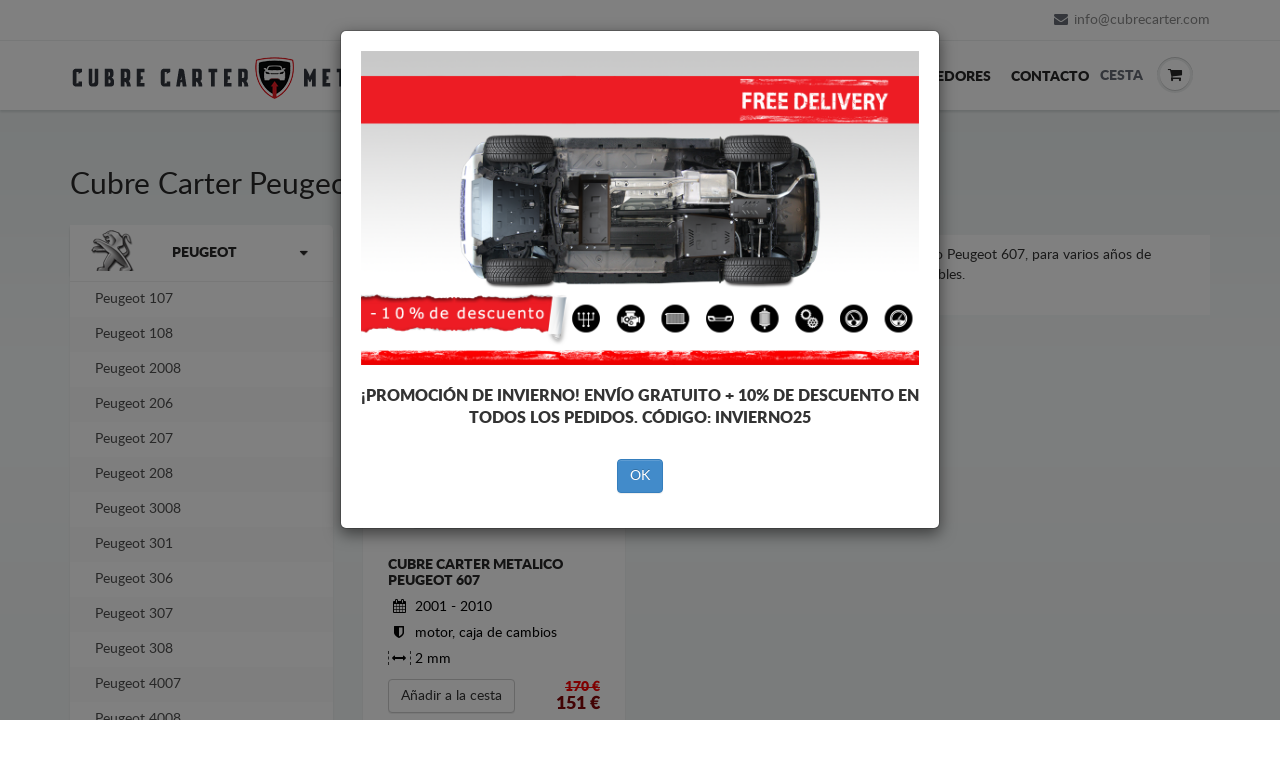

--- FILE ---
content_type: text/html; charset=utf-8
request_url: https://www.cubrecarter.com/peugeot-607-cubre-carter
body_size: 13571
content:
<!DOCTYPE HTML>
<html lang="es" class="noIE">
		<head>
		<!-- Start cookieyes banner  -->
	<script id="cookieyes" type="text/javascript" src="https://cdn-cookieyes.com/client_data/55738bd66a8e00be78239bce/script.js"></script>
	 <!-- End cookieyes banner -->
		<meta name="viewport" content="width=device-width, initial-scale=1, maximum-scale=5">
		<title>Peugeot 607 Cubre Carter Metalico</title>
		<meta charset="UTF-8"/>
		
		<meta name="description"  content="Cubre carter metalico para el motor y caja de cambios para vehículos Peugeot 607, para varios años de fabricación."/>
		<meta name="keywords" content="Peugeot 607 Cubre Carter Metalico" />
		
		<meta property="og:url" content="https://www.cubrecarter.com/peugeot-607-cubre-carter"/>
		<meta property="og:type" content="website"/>
		<meta property="og:title" content="Peugeot 607 Cubre Carter Metalico"/>
		<meta property="og:description"  content="Cubre carter metalico para el motor y caja de cambios para vehículos Peugeot 607, para varios años de fabricación." />				
		<meta property="og:image" content="https://www.cubrecarter.com/site/views/scut/assets/images/logo/logo-scut.png"/>		
		<meta property="og:image:alt" content="Peugeot 607 Cubre Carter Metalico"/>	

		<meta name="twitter:card" content="summary_large_image">
		<meta name="twitter:title" content="Peugeot 607 Cubre Carter Metalico">
		<meta name="twitter:description" content="Cubre carter metalico para el motor y caja de cambios para vehículos Peugeot 607, para varios años de fabricación.">
		<meta name="twitter:image" content="https://www.cubrecarter.com/site/views/scut/assets/images/logo/logo-scut.png">
	
		
		
        <link rel="shortcut icon" href="/site/views/scut/assets/images/logo/favicon.ico" />		
		<link rel="apple-touch-icon" sizes="180x180" href="/site/views/scut/assets/images/logo/apple-touch-icon.png">
		<link rel="icon" type="image/png" sizes="32x32" href="/site/views/scut/assets/images/logo/favicon-32x32.png">
		<link rel="icon" type="image/png" sizes="16x16" href="/site/views/scut/assets/images/logo/favicon-16x16.png">
		<link rel="manifest" href="/site/views/scut/assets/images/logo/site.webmanifest">
		<link rel="mask-icon" href="/site/views/scut/assets/images/logo/safari-pinned-tab.svg" color="#5bbad5">		
		<link rel="stylesheet" href="/site/views/scut/assets/css/master.css">
		<link rel="stylesheet" href="/site/views/scut/assets/css/color12.css">
         <link rel="stylesheet" type="text/css" href="/site/views/scut/assets/js/bootstrap-toastr/toastr.min.css"/>
		<link rel="stylesheet" href="/site/views/scut/assets/css/menu-icons.css">
		<link rel="stylesheet" href="/site/views/scut/assets/css/select2.min.css">
		<link rel="stylesheet" href="/site/views/scut/assets/css/magnific-popup.css">
        <link rel="stylesheet" href="/site/views/scut/assets/css/custom.css">
        <link rel="stylesheet" href="/site/views/scut/assets/css/star-rating.min.css">
		
		
		
		<script src="https://ajax.googleapis.com/ajax/libs/jquery/1.11.0/jquery.min.js"></script>
		
		<script src="https://js.stripe.com/v3/"></script>
		<script async="true" type="text/javascript" src="https://s.kk-resources.com/leadtag.js" ></script>
       

		

		
			<!-- Facebook Pixel Code -->
			<script>
				!function(f,b,e,v,n,t,s)
				{if(f.fbq)return;n=f.fbq=function(){n.callMethod?
				n.callMethod.apply(n,arguments):n.queue.push(arguments)};
				if(!f._fbq)f._fbq=n;n.push=n;n.loaded=!0;n.version='2.0';
				n.queue=[];t=b.createElement(e);t.async=!0;
				t.src=v;s=b.getElementsByTagName(e)[0];
				s.parentNode.insertBefore(t,s)}(window, document,'script',
				'https://connect.facebook.net/en_US/fbevents.js');
				fbq('init', '376952282702317');
				fbq('track', 'PageView');
			</script>
			<noscript><img height="1" width="1" style="display:none" src="https://www.facebook.com/tr?id=376952282702317&ev=PageView&noscript=1"/></noscript>
			<!-- End Facebook Pixel Code -->
			
			
			<!-- Load Facebook SDK for JavaScript -->
			<div id="fb-root"></div>
			<script>(function(d, s, id) {
			var js, fjs = d.getElementsByTagName(s)[0];
			if (d.getElementById(id)) return;
			js = d.createElement(s); js.id = id;
			js.src = "https://connect.facebook.net/en_US/sdk.js#xfbml=1&version=v3.0";
			fjs.parentNode.insertBefore(js, fjs);
			}(document, 'script', 'facebook-jssdk'));</script>
			
			<!-- end Load Facebook SDK for JavaScript -->
			
			
			<script type="application/ld+json">
			{
			  "@context":"https://schema.org",
			  "@type":"Organization",
			  "image":"/site/views/scut/assets/images/logo/logo-scut.png",
			  "legalName":"Scut Protection SRL",
			  "name":"Cubre Carter Metalico",
			  "url":"https://www.cubrecarter.com/",
			  "logo":"/site/views/scut/assets/images/logo/logo-scut.png",
			  "contactPoint":{
				"@type":"ContactPoint",
				"telephone":" +40754514916",
				"contactType":"Contact:"
			  },
			  "address":{
				"@type":"PostalAddress",
				"streetAddress":"Str. Lemnarilor, nr. 14/18",
				"addressLocality":"Odorheiu Secuiesc",
				"postalCode":"535600",
				"addressRegion":"RO",
				"addressCountry":"RO",
				"sameAs":[
				  "https://www.facebook.com/cubrecarter/",
				  "https://www.instagram.com/steelskidplate/",
				  "https://www.youtube.com/@unterfahrschutz1334"
				]
			  }
			}</script>	
				
			<!-- Google tag (gtag.js) -->
			<script async src="https://www.googletagmanager.com/gtag/js?id=AW-855139815"></script>
			<script>
				window.dataLayer = window.dataLayer || [];
				function gtag(){dataLayer.push(arguments);}
				gtag('js', new Date());
				gtag('config', 'AW-855139815');
			</script>
			
			
				

			<!-- Google tag (gtag.js) -->
			<script async src="https://www.googletagmanager.com/gtag/js?id=G-BDZW87WL4N"></script>
			<script>
				window.dataLayer = window.dataLayer || [];
				function gtag(){dataLayer.push(arguments);}
				gtag('js', new Date());

				gtag('config', 'G-BDZW87WL4N');
			</script>
			
			

      
	</head>
	<body itemscope itemtype='http://schema.org/WebPage'>

      
		<div id="header">
		<div class="header_top">
			<div class="container">
				<div class="hed_right">
					<ul>
						
						<li><a href="mailto:info@cubrecarter.com"><span class="fa fa-envelope"></span>info@cubrecarter.com</a></li>
					</ul>
				</div>
			</div>
		</div>
		<div class="header_bot">
			<div class="container">
				<div class="logo">
					<a href="https://www.cubrecarter.com/cubre-carter">
						<img alt="alt" src="/site/views/scut/assets/images/logo.png" class="img-responsive" >
					</a>
				</div>
				<div id="nav" class="yamm">
					<button type="button" data-toggle="collapse" data-target="#navbar-collapse-1" class="navbar-toggle">
						<span class="icon-bar"></span>
						<span class="icon-bar"></span>
						<span class="icon-bar"></span>
					</button>
					<nav id="navbar-collapse-1" class="navbar-collapse collapse">
						<ul class="nav navbar-nav">
																<li class="dropdown"><a title="Cubre Carter Metalico" href="https://www.cubrecarter.com/cubre-carter-metalico">Cubre Carter</a></li>
																<li class="dropdown"><a title="Cubre Carter Metalico" href="https://www.cubrecarter.com/cubre-carter">Home</a></li>
																<li class="dropdown"><a title="Condiciones de Transporte" href="https://www.cubrecarter.com/transporte-cubre-carter">Transporte</a></li>
																<li class="dropdown"><a title="Feedback" href="https://www.cubrecarter.com/feedback-cubre-carter">Feedback</a></li>
																<li class="dropdown"><a title="Revendedores" href="https://www.cubrecarter.com/revendedores">Revendedores</a></li>
																<li class="dropdown"><a title="Contact Cubre Carter" href="https://www.cubrecarter.com/contact-cubre-carter">Contacto</a></li>
													</ul>
					</nav>
				</div>
				<div class="right_menu">
					<ul>
						<!--<li class="menubtn"></li>-->
						<li class="menubtn"><a href="#" class="kosarlink">Cesta</a><a href="#"><span class="fa fa-shopping-cart" ></span></a>
							<div class="menu_c cart_menu">
																<div class="menu_title clearfix">
									<h4>Cesta</h4>
								</div>
								<div id="kosar" class="cart_row">
																				<p class='empty_cart'>Su cesta está vacia</p>
																	</div>
								<div class="cheout_row clearfix">
									<a title="Pedido" href="https://www.cubrecarter.com/cesta" class="checkout_btn">Pedido</a>
								</div>
							</div>
						</li>
					</ul>
				</div>
			</div>
		</div>
	</div>
	
	
	<div id="content">
		<div class="container">
			<div class="catelog_c">
				<div class="title clearfix">
					<h1 style="font-size:30px;" itemprop="name">Cubre Carter Peugeot 607</h1>
				</div>
				<div class="row">
					
				<div class="col-lg-3 col-md-3 col-sm-4 col-xs-12 ">
					<nav class="navbar navbar-default sidebar navig" role="navigation">
			<div class="navbar-header">
				<button type="button" class="navbar-toggle collapsed marka-button" data-toggle="collapse" data-target="#navbar" aria-expanded="false" aria-controls="navbar">
					<span class="sr-only">La marca del vehículo</span>
					<span class="icon-bar"></span>
					<span class="icon-bar"></span>
					<span class="icon-bar"></span>
				</button>
				<a class="navbar-brand" href="#">La marca</a>
			</div>
			<div id="navbar" class="navbar-collapse collapse" aria-expanded="false">
				<div class="main-categories">
					<div class="sidebar sidebar_1 " >
														<div class="side_box red5 main-cat-item">
									<h5>
										<span class="menu-icon lg-icon-118"></span> 
										<a href="https://www.cubrecarter.com/cubre-carter-peugeot" class="current tgl_btn" title="Cubre Carter Peugeot">Peugeot</a>
									</h5>
																				<ul class="tgl_c">
																										<li><a href="https://www.cubrecarter.com/peugeot-107-cubre-carter" title="Cubre Carter Peugeot 107">Peugeot 107</a></li>
																										<li><a href="https://www.cubrecarter.com/peugeot-108-cubre-carter" title="Cubre Carter Peugeot 108">Peugeot 108</a></li>
																										<li><a href="https://www.cubrecarter.com/peugeot-2008-cubre-carter" title="Cubre Carter Peugeot 2008">Peugeot 2008</a></li>
																										<li><a href="https://www.cubrecarter.com/peugeot-206-cubre-carter" title="Cubre Carter Peugeot 206">Peugeot 206</a></li>
																										<li><a href="https://www.cubrecarter.com/peugeot-207-cubre-carter" title="Cubre Carter Peugeot 207">Peugeot 207</a></li>
																										<li><a href="https://www.cubrecarter.com/peugeot-208-cubre-carter" title="Cubre Carter Peugeot 208">Peugeot 208</a></li>
																										<li><a href="https://www.cubrecarter.com/peugeot-3008-cubre-carter" title="Cubre Carter Peugeot 3008">Peugeot 3008</a></li>
																										<li><a href="https://www.cubrecarter.com/peugeot-301-cubre-carter" title="Cubre Carter Peugeot 301">Peugeot 301</a></li>
																										<li><a href="https://www.cubrecarter.com/peugeot-306-cubre-carter" title="Cubre Carter Peugeot 306">Peugeot 306</a></li>
																										<li><a href="https://www.cubrecarter.com/peugeot-307-cubre-carter" title="Cubre Carter Peugeot 307">Peugeot 307</a></li>
																										<li><a href="https://www.cubrecarter.com/peugeot-308-cubre-carter" title="Cubre Carter Peugeot 308">Peugeot 308</a></li>
																										<li><a href="https://www.cubrecarter.com/peugeot-4007-cubre-carter" title="Cubre Carter Peugeot 4007">Peugeot 4007</a></li>
																										<li><a href="https://www.cubrecarter.com/peugeot-4008-cubre-carter" title="Cubre Carter Peugeot 4008">Peugeot 4008</a></li>
																										<li><a href="https://www.cubrecarter.com/peugeot-406-cubre-carter" title="Cubre Carter Peugeot 406">Peugeot 406</a></li>
																										<li><a href="https://www.cubrecarter.com/peugeot-407-cubre-carter" title="Cubre Carter Peugeot 407">Peugeot 407</a></li>
																										<li><a href="https://www.cubrecarter.com/peugeot-408-cubre-carter" title="Cubre Carter Peugeot 408">Peugeot 408</a></li>
																										<li><a href="https://www.cubrecarter.com/peugeot-5008-cubre-carter" title="Cubre Carter Peugeot 5008">Peugeot 5008</a></li>
																										<li><a href="https://www.cubrecarter.com/peugeot-508-cubre-carter" title="Cubre Carter Peugeot 508">Peugeot 508</a></li>
																										<li><a href="https://www.cubrecarter.com/peugeot-607-cubre-carter" title="Cubre Carter Peugeot 607">Peugeot 607</a></li>
																										<li><a href="https://www.cubrecarter.com/peugeot-806-cubre-carter" title="Cubre Carter Peugeot 806">Peugeot 806</a></li>
																										<li><a href="https://www.cubrecarter.com/peugeot-bipper-cubre-carter" title="Cubre Carter Peugeot Bipper">Peugeot Bipper</a></li>
																										<li><a href="https://www.cubrecarter.com/peugeot-boxer-cubre-carter" title="Cubre Carter Peugeot Boxer">Peugeot Boxer</a></li>
																										<li><a href="https://www.cubrecarter.com/peugeot-expert-cubre-carter" title="Cubre Carter Peugeot Expert">Peugeot Expert</a></li>
																										<li><a href="https://www.cubrecarter.com/peugeot-partner-cubre-carter" title="Cubre Carter Peugeot Partner">Peugeot Partner</a></li>
																										<li><a href="https://www.cubrecarter.com/peugeot-rcz-cubre-carter" title="Cubre Carter Peugeot Rcz">Peugeot Rcz</a></li>
																										<li><a href="https://www.cubrecarter.com/peugeot-rifter-cubre-carter" title="Cubre Carter Peugeot Rifter/Partner">Peugeot Rifter/Partner</a></li>
																										<li><a href="https://www.cubrecarter.com/peugeot-traveller-cubre-carter" title="Cubre Carter Peugeot Traveller">Peugeot Traveller</a></li>
																							</ul>
																	</div>
							
												
						<div class="side_box red5">
							<h5><span class="menu-icon lg-icon-1529"></span> <a href="https://www.cubrecarter.com/protector-de-catalizador-cat-lock-metalico" onclick="location.href='https://www.cubrecarter.com/protector-de-catalizador-cat-lock-metalico'" title="Protector de catalizador/cat lock metalico" style="background:none;">Cat lock</a></h5>
						</div>
							
															<div class="side_box red5">
										<h5><span class="menu-icon lg-icon-745"></span> <a href="https://www.cubrecarter.com/cubre-carter-alfa-romeo" class="current tgl_btn" title="Cubre carter Alfa Romeo">Alfa Romeo</a></h5>
																						<ul class="tgl_c" style="overflow: hidden; display: none;">
																												<li><a href="https://www.cubrecarter.com/alfa-romeo-147-cubre-carter" title="Cubre Carter Alfa Romeo 147">Alfa Romeo 147</a></li>
																												<li><a href="https://www.cubrecarter.com/alfa-romeo-156-cubre-carter" title="Cubre Carter Alfa Romeo 156">Alfa Romeo 156</a></li>
																												<li><a href="https://www.cubrecarter.com/alfa-romeo-159-cubre-carter" title="Cubre Carter Alfa Romeo 159">Alfa Romeo 159</a></li>
																												<li><a href="https://www.cubrecarter.com/alfa-romeo-giulia-cubre-carter" title="Cubre Carter Alfa Romeo Giulia">Alfa Romeo Giulia</a></li>
																												<li><a href="https://www.cubrecarter.com/alfa-romeo-giulietta-cubre-carter" title="Cubre Carter Alfa Romeo Giulietta">Alfa Romeo Giulietta</a></li>
																												<li><a href="https://www.cubrecarter.com/alfa-romeo-mito-cubre-carter" title="Cubre Carter Alfa Romeo Mito">Alfa Romeo Mito</a></li>
																												<li><a href="https://www.cubrecarter.com/alfa-romeo-stelvio-cubre-carter" title="Cubre Carter Alfa Romeo Stelvio">Alfa Romeo Stelvio</a></li>
																									</ul>
																			</div>
															<div class="side_box red5">
										<h5><span class="menu-icon lg-icon-32"></span> <a href="https://www.cubrecarter.com/cubre-carter-audi" class="current tgl_btn" title="Cubre carter Audi">Audi</a></h5>
																						<ul class="tgl_c" style="overflow: hidden; display: none;">
																												<li><a href="https://www.cubrecarter.com/audi-a1-cubre-carter" title="Cubre Carter Audi A1">Audi A1</a></li>
																												<li><a href="https://www.cubrecarter.com/audi-a2-cubre-carter" title="Cubre Carter Audi A2">Audi A2</a></li>
																												<li><a href="https://www.cubrecarter.com/audi-a3-cubre-carter" title="Cubre Carter Audi A3">Audi A3</a></li>
																												<li><a href="https://www.cubrecarter.com/audi-a4-cubre-carter" title="Cubre Carter Audi A4">Audi A4</a></li>
																												<li><a href="https://www.cubrecarter.com/audi-a5-cubre-carter" title="Cubre Carter Audi A5">Audi A5</a></li>
																												<li><a href="https://www.cubrecarter.com/audi-a6-cubre-carter" title="Cubre Carter Audi A6">Audi A6</a></li>
																												<li><a href="https://www.cubrecarter.com/audi-a7-cubre-carter" title="Cubre Carter Audi A7">Audi A7</a></li>
																												<li><a href="https://www.cubrecarter.com/audi-a8-cubre-carter" title="Cubre Carter Audi A8">Audi A8</a></li>
																												<li><a href="https://www.cubrecarter.com/audi-allroad-cubre-carter" title="Cubre Carter Audi Allroad">Audi Allroad</a></li>
																												<li><a href="https://www.cubrecarter.com/audi-q2-cubre-carter" title="Cubre Carter Audi Q2">Audi Q2</a></li>
																												<li><a href="https://www.cubrecarter.com/audi-q3-cubre-carter" title="Cubre Carter Audi Q3">Audi Q3</a></li>
																												<li><a href="https://www.cubrecarter.com/audi-q4-e-tron-cubre-carter" title="Cubre Carter Audi Q4 e-tron">Audi Q4 e-tron</a></li>
																												<li><a href="https://www.cubrecarter.com/audi-q5-cubre-carter" title="Cubre Carter Audi Q5">Audi Q5</a></li>
																												<li><a href="https://www.cubrecarter.com/audi-q7-cubre-carter" title="Cubre Carter Audi Q7">Audi Q7</a></li>
																												<li><a href="https://www.cubrecarter.com/audi-q8-cubre-carter" title="Cubre Carter Audi Q8">Audi Q8</a></li>
																												<li><a href="https://www.cubrecarter.com/audi-tt-cubre-carter" title="Cubre Carter Audi TT">Audi TT</a></li>
																									</ul>
																			</div>
															<div class="side_box red5">
										<h5><span class="menu-icon lg-icon-1612"></span> <a href="https://www.cubrecarter.com/cubre-carter-baic" class="current tgl_btn" title="Cubre carter Baic">Baic</a></h5>
																						<ul class="tgl_c" style="overflow: hidden; display: none;">
																												<li><a href="https://www.cubrecarter.com/baic-beijing-cubre-carter-bj30" title="Cubre Carter Baic Beijing BJ30">Baic Beijing BJ30</a></li>
																												<li><a href="https://www.cubrecarter.com/baic-beijing-cubre-carter-bj60" title="Cubre Carter Baic Beijing BJ60">Baic Beijing BJ60</a></li>
																												<li><a href="https://www.cubrecarter.com/baic-beijing-cubre-carter-x3" title="Cubre Carter Baic Beijing X3">Baic Beijing X3</a></li>
																												<li><a href="https://www.cubrecarter.com/baic-beijing-cubre-carter-x35" title="Cubre Carter Baic Beijing X35">Baic Beijing X35</a></li>
																												<li><a href="https://www.cubrecarter.com/baic-beijing-x55-cubre-carter" title="Cubre Carter Baic Beijing X55">Baic Beijing X55</a></li>
																												<li><a href="https://www.cubrecarter.com/baic-beijing-cubre-carter" title="Cubre Carter Baic Beijing X75">Baic Beijing X75</a></li>
																									</ul>
																			</div>
															<div class="side_box red5">
										<h5><span class="menu-icon lg-icon-501"></span> <a href="https://www.cubrecarter.com/cubre-carter-bmw" class="current tgl_btn" title="Cubre carter BMW">BMW</a></h5>
																						<ul class="tgl_c" style="overflow: hidden; display: none;">
																												<li><a href="https://www.cubrecarter.com/bmw-seria-1-cubre-carter" title="Cubre Carter BMW Seria 1">BMW Seria 1</a></li>
																												<li><a href="https://www.cubrecarter.com/bmw-seria-2-cubre-carter" title="Cubre Carter BMW Seria 2">BMW Seria 2</a></li>
																												<li><a href="https://www.cubrecarter.com/bmw-seria-3-cubre-carter" title="Cubre Carter BMW Seria 3">BMW Seria 3</a></li>
																												<li><a href="https://www.cubrecarter.com/bmw-seria-5-cubre-carter" title="Cubre Carter BMW Seria 5">BMW Seria 5</a></li>
																												<li><a href="https://www.cubrecarter.com/bmw-x1-cubre-carter" title="Cubre Carter BMW X1">BMW X1</a></li>
																												<li><a href="https://www.cubrecarter.com/bmw-x2-cubre-carter" title="Cubre Carter BMW X2">BMW X2</a></li>
																												<li><a href="https://www.cubrecarter.com/bmw-x3-cubre-carter" title="Cubre Carter BMW X3">BMW X3</a></li>
																												<li><a href="https://www.cubrecarter.com/bmw-x4-cubre-carter" title="Cubre Carter BMW X4">BMW X4</a></li>
																												<li><a href="https://www.cubrecarter.com/bmw-x5-cubre-carter" title="Cubre Carter BMW X5">BMW X5</a></li>
																												<li><a href="https://www.cubrecarter.com/bmw-x6-cubre-carter" title="Cubre Carter BMW X6">BMW X6</a></li>
																									</ul>
																			</div>
															<div class="side_box red5">
										<h5><span class="menu-icon lg-icon-37"></span> <a href="https://www.cubrecarter.com/cubre-carter-chevrolet" class="current tgl_btn" title="Cubre carter Chevrolet">Chevrolet</a></h5>
																						<ul class="tgl_c" style="overflow: hidden; display: none;">
																												<li><a href="https://www.cubrecarter.com/chevrolet-aveo-cubre-carter" title="Cubre Carter Chevrolet Aveo">Chevrolet Aveo</a></li>
																												<li><a href="https://www.cubrecarter.com/chevrolet-captiva-cubre-carter" title="Cubre Carter Chevrolet Captiva">Chevrolet Captiva</a></li>
																												<li><a href="https://www.cubrecarter.com/chevrolet-cruze-cubre-carter" title="Cubre Carter Chevrolet Cruze">Chevrolet Cruze</a></li>
																												<li><a href="https://www.cubrecarter.com/chevrolet-kalos-cubre-carter" title="Cubre Carter Chevrolet Kalos">Chevrolet Kalos</a></li>
																												<li><a href="https://www.cubrecarter.com/chevrolet-lacetti-cubre-carter" title="Cubre Carter Chevrolet Lacetti">Chevrolet Lacetti</a></li>
																												<li><a href="https://www.cubrecarter.com/chevrolet-malibu-cubre-carter" title="Cubre Carter Chevrolet Malibu">Chevrolet Malibu</a></li>
																												<li><a href="https://www.cubrecarter.com/chevrolet-orlando-cubre-carter" title="Cubre Carter Chevrolet Orlando">Chevrolet Orlando</a></li>
																												<li><a href="https://www.cubrecarter.com/chevrolet-spark-cubre-carter" title="Cubre Carter Chevrolet Spark">Chevrolet Spark</a></li>
																												<li><a href="https://www.cubrecarter.com/chevrolet-tracker-cubre-carter" title="Cubre Carter Chevrolet Tracker">Chevrolet Tracker</a></li>
																												<li><a href="https://www.cubrecarter.com/chevrolet-trax-cubre-carter" title="Cubre Carter Chevrolet Trax">Chevrolet Trax</a></li>
																									</ul>
																			</div>
															<div class="side_box red5">
										<h5><span class="menu-icon lg-icon-45"></span> <a href="https://www.cubrecarter.com/cubre-carter-citroen" class="current tgl_btn" title="Cubre carter Citroen">Citroen</a></h5>
																						<ul class="tgl_c" style="overflow: hidden; display: none;">
																												<li><a href="https://www.cubrecarter.com/citroen-aircross-cubre-carter" title="Cubre Carter Citroen Aircross">Citroen Aircross</a></li>
																												<li><a href="https://www.cubrecarter.com/citroen-berlingo-cubre-carter" title="Cubre Carter Citroen Berlingo">Citroen Berlingo</a></li>
																												<li><a href="https://www.cubrecarter.com/citroen-c-crosser-cubre-carter" title="Cubre Carter Citroen C - Crosser">Citroen C - Crosser</a></li>
																												<li><a href="https://www.cubrecarter.com/citroen-c-elysee-cubre-carter" title="Cubre Carter Citroen C - Elysee">Citroen C - Elysee</a></li>
																												<li><a href="https://www.cubrecarter.com/citroen-c1-cubre-carter" title="Cubre Carter Citroen C1">Citroen C1</a></li>
																												<li><a href="https://www.cubrecarter.com/citroen-c2-cubre-carter" title="Cubre Carter Citroen C2">Citroen C2</a></li>
																												<li><a href="https://www.cubrecarter.com/citroen-c3-cubre-carter" title="Cubre Carter Citroen C3">Citroen C3</a></li>
																												<li><a href="https://www.cubrecarter.com/citroen-c3-aircross-cubre-carter" title="Cubre Carter Citroen C3 Aircross">Citroen C3 Aircross</a></li>
																												<li><a href="https://www.cubrecarter.com/citroen-c4-cubre-carter" title="Cubre Carter Citroen C4">Citroen C4</a></li>
																												<li><a href="https://www.cubrecarter.com/citroen-c5-cubre-carter" title="Cubre Carter Citroen C5">Citroen C5</a></li>
																												<li><a href="https://www.cubrecarter.com/citroen-c5-aircross-cubre-carter" title="Cubre Carter Citroen C5 Aircross">Citroen C5 Aircross</a></li>
																												<li><a href="https://www.cubrecarter.com/citroen-dispach-cubre-carter" title="Cubre Carter Citroen Dispatch">Citroen Dispatch</a></li>
																												<li><a href="https://www.cubrecarter.com/citroen-ds3-cubre-carter" title="Cubre Carter Citroen DS3">Citroen DS3</a></li>
																												<li><a href="https://www.cubrecarter.com/citroen-ds4-cubre-carter" title="Cubre Carter Citroen DS4">Citroen DS4</a></li>
																												<li><a href="https://www.cubrecarter.com/citroen-ds5-cubre-carter" title="Cubre Carter Citroen DS5">Citroen DS5</a></li>
																												<li><a href="https://www.cubrecarter.com/citroen-ds7-crossback-cubre-carter" title="Cubre Carter Citroen DS7 Crossback">Citroen DS7 Crossback</a></li>
																												<li><a href="https://www.cubrecarter.com/citroen-evasion-cubre-carter" title="Cubre Carter Citroen Evasion">Citroen Evasion</a></li>
																												<li><a href="https://www.cubrecarter.com/citroen-grand-c4-picasso-cubre-carter" title="Cubre Carter Citroen Grand C4 Picasso">Citroen Grand C4 Picasso</a></li>
																												<li><a href="https://www.cubrecarter.com/citroen-grand-c4-spacetourer-cubre-carter" title="Cubre Carter Citroen Grand C4 SpaceTourer">Citroen Grand C4 SpaceTourer</a></li>
																												<li><a href="https://www.cubrecarter.com/citroen-jumper-cubre-carter" title="Cubre Carter Citroen Jumper">Citroen Jumper</a></li>
																												<li><a href="https://www.cubrecarter.com/citroen-jumpy-cubre-carter" title="Cubre Carter Citroen Jumpy">Citroen Jumpy</a></li>
																												<li><a href="https://www.cubrecarter.com/citroen-nemo-cubre-carter" title="Cubre Carter Citroen Nemo">Citroen Nemo</a></li>
																												<li><a href="https://www.cubrecarter.com/citroen-picasso-cubre-carter" title="Cubre Carter Citroen Picasso">Citroen Picasso</a></li>
																												<li><a href="https://www.cubrecarter.com/citroen-spacetourer-cubre-carter" title="Cubre Carter Citroen Spacetourer">Citroen Spacetourer</a></li>
																												<li><a href="https://www.cubrecarter.com/citroen-xsara-cubre-carter" title="Cubre Carter Citroen Xsara">Citroen Xsara</a></li>
																									</ul>
																			</div>
															<div class="side_box red5">
										<h5><span class="menu-icon lg-icon-1438"></span> <a href="https://www.cubrecarter.com/cubre-carter-cupra" class="current tgl_btn" title="Cubre carter Cupra">Cupra</a></h5>
																						<ul class="tgl_c" style="overflow: hidden; display: none;">
																												<li><a href="https://www.cubrecarter.com/cupra-born-cubre-carter" title="Cubre Carter Cupra Born">Cupra Born</a></li>
																												<li><a href="https://www.cubrecarter.com/cupra-formentor-cubre-carter" title="Cubre Carter Cupra Formentor">Cupra Formentor</a></li>
																									</ul>
																			</div>
															<div class="side_box red5">
										<h5><span class="menu-icon lg-icon-490"></span> <a href="https://www.cubrecarter.com/cubre-carter-dacia" class="current tgl_btn" title="Cubre carter Dacia">Dacia</a></h5>
																						<ul class="tgl_c" style="overflow: hidden; display: none;">
																												<li><a href="https://www.cubrecarter.com/dacia-bigster-cubre-carter" title="Cubre Carter Dacia Bigster">Dacia Bigster</a></li>
																												<li><a href="https://www.cubrecarter.com/dacia-dokker-cubre-carter" title="Cubre Carter Dacia Dokker">Dacia Dokker</a></li>
																												<li><a href="https://www.cubrecarter.com/dacia-duster-cubre-carter" title="Cubre Carter Dacia Duster">Dacia Duster</a></li>
																												<li><a href="https://www.cubrecarter.com/dacia-jogger-cubre-carter" title="Cubre Carter Dacia Jogger">Dacia Jogger</a></li>
																												<li><a href="https://www.cubrecarter.com/dacia-lodgy-cubre-carter" title="Cubre Carter Dacia Lodgy">Dacia Lodgy</a></li>
																												<li><a href="https://www.cubrecarter.com/dacia-logan-cubre-carter" title="Cubre Carter Dacia Logan">Dacia Logan</a></li>
																												<li><a href="https://www.cubrecarter.com/dacia-sandero-cubre-carter" title="Cubre Carter Dacia Sandero">Dacia Sandero</a></li>
																												<li><a href="https://www.cubrecarter.com/dacia-spring-cubre-carter" title="Cubre Carter Dacia Spring">Dacia Spring</a></li>
																									</ul>
																			</div>
															<div class="side_box red5">
										<h5><span class="menu-icon lg-icon-345"></span> <a href="https://www.cubrecarter.com/cubre-carter-daewoo" class="current tgl_btn" title="Cubre carter Daewoo">Daewoo</a></h5>
																						<ul class="tgl_c" style="overflow: hidden; display: none;">
																												<li><a href="https://www.cubrecarter.com/daewoo-cielo-cubre-carter" title="Cubre Carter Daewoo Cielo">Daewoo Cielo</a></li>
																												<li><a href="https://www.cubrecarter.com/daewoo-espero-cubre-carter" title="Cubre Carter Daewoo Espero">Daewoo Espero</a></li>
																												<li><a href="https://www.cubrecarter.com/daewoo-matiz-cubre-carter" title="Cubre Carter Daewoo Matiz">Daewoo Matiz</a></li>
																												<li><a href="https://www.cubrecarter.com/daewoo-nubira-cubre-carter" title="Cubre Carter Daewoo Nubira">Daewoo Nubira</a></li>
																									</ul>
																			</div>
															<div class="side_box red5">
										<h5><span class="menu-icon lg-icon-942"></span> <a href="https://www.cubrecarter.com/cubre-carter-daihatsu" class="current tgl_btn" title="Cubre carter Daihatsu">Daihatsu</a></h5>
																						<ul class="tgl_c" style="overflow: hidden; display: none;">
																												<li><a href="https://www.cubrecarter.com/daihatsu-terios-cubre-carter" title="Cubre Carter Daihatsu Terios">Daihatsu Terios</a></li>
																									</ul>
																			</div>
															<div class="side_box red5">
										<h5><span class="menu-icon lg-icon-1672"></span> <a href="https://www.cubrecarter.com/cubre-carter-dfsk" class="current tgl_btn" title="Cubre carter Dfsk">Dfsk</a></h5>
																						<ul class="tgl_c" style="overflow: hidden; display: none;">
																												<li><a href="https://www.cubrecarter.com/dfsk-fengon-5-cubre-carter" title="Cubre Carter Dfsk Fengon 5">Dfsk Fengon 5</a></li>
																												<li><a href="https://www.cubrecarter.com/dfsk-fengon-600-cubre-carter" title="Cubre Carter Dfsk Fengon 600">Dfsk Fengon 600</a></li>
																									</ul>
																			</div>
															<div class="side_box red5">
										<h5><span class="menu-icon lg-icon-1265"></span> <a href="https://www.cubrecarter.com/cubre-carter-dodge" class="current tgl_btn" title="Cubre carter Dodge">Dodge</a></h5>
																						<ul class="tgl_c" style="overflow: hidden; display: none;">
																												<li><a href="https://www.cubrecarter.com/dodge-caliber-cubre-carter" title="Cubre Carter Dodge Caliber">Dodge Caliber</a></li>
																									</ul>
																			</div>
															<div class="side_box red5">
										<h5><span class="menu-icon lg-icon-1735"></span> <a href="https://www.cubrecarter.com/cubre-carter-evo" class="current tgl_btn" title="Cubre carter Evo">Evo</a></h5>
																						<ul class="tgl_c" style="overflow: hidden; display: none;">
																												<li><a href="https://www.cubrecarter.com/evo-cross-4-cubre-carter" title="Cubre Carter Evo Cross 4">Evo Cross 4</a></li>
																									</ul>
																			</div>
															<div class="side_box red5">
										<h5><span class="menu-icon lg-icon-60"></span> <a href="https://www.cubrecarter.com/cubre-carter-fiat" class="current tgl_btn" title="Cubre carter Fiat">Fiat</a></h5>
																						<ul class="tgl_c" style="overflow: hidden; display: none;">
																												<li><a href="https://www.cubrecarter.com/fiat-500-cubre-carter" title="Cubre Carter Fiat 500">Fiat 500</a></li>
																												<li><a href="https://www.cubrecarter.com/fiat-600-cubre-carter" title="Cubre Carter Fiat 600">Fiat 600</a></li>
																												<li><a href="https://www.cubrecarter.com/fiat-albea-cubre-carter" title="Cubre Carter Fiat Albea">Fiat Albea</a></li>
																												<li><a href="https://www.cubrecarter.com/fiat-bravo-cubre-carter" title="Cubre Carter Fiat Bravo">Fiat Bravo</a></li>
																												<li><a href="https://www.cubrecarter.com/fiat-croma-cubre-carter" title="Cubre Carter Fiat Croma">Fiat Croma</a></li>
																												<li><a href="https://www.cubrecarter.com/fiat-doblo-cubre-carter" title="Cubre Carter Fiat Doblo">Fiat Doblo</a></li>
																												<li><a href="https://www.cubrecarter.com/fiat-ducato-cubre-carter" title="Cubre Carter Fiat Ducato">Fiat Ducato</a></li>
																												<li><a href="https://www.cubrecarter.com/fiat-fiorino-cubre-carter" title="Cubre Carter Fiat Fiorino">Fiat Fiorino</a></li>
																												<li><a href="https://www.cubrecarter.com/fiat-fullback-cubre-carter" title="Cubre Carter Fiat Fullback">Fiat Fullback</a></li>
																												<li><a href="https://www.cubrecarter.com/fiat-grande-panda-cubre-carter" title="Cubre Carter Fiat Grande Panda">Fiat Grande Panda</a></li>
																												<li><a href="https://www.cubrecarter.com/fiat-grande-punto-cubre-carter" title="Cubre Carter Fiat Grande Punto">Fiat Grande Punto</a></li>
																												<li><a href="https://www.cubrecarter.com/fiat-idea-cubre-carter" title="Cubre Carter Fiat Idea">Fiat Idea</a></li>
																												<li><a href="https://www.cubrecarter.com/fiat-linea-cubre-carter" title="Cubre Carter Fiat Linea">Fiat Linea</a></li>
																												<li><a href="https://www.cubrecarter.com/fiat-palio-cubre-carter" title="Cubre Carter Fiat Palio">Fiat Palio</a></li>
																												<li><a href="https://www.cubrecarter.com/fiat-panda-cubre-carter" title="Cubre Carter Fiat Panda">Fiat Panda</a></li>
																												<li><a href="https://www.cubrecarter.com/fiat-punto-cubre-carter" title="Cubre Carter Fiat Punto">Fiat Punto</a></li>
																												<li><a href="https://www.cubrecarter.com/fiat-scudo-cubre-carter" title="Cubre Carter Fiat Scudo">Fiat Scudo</a></li>
																												<li><a href="https://www.cubrecarter.com/fiat-sedici-cubre-carter" title="Cubre Carter Fiat Sedici">Fiat Sedici</a></li>
																												<li><a href="https://www.cubrecarter.com/fiat-stilo-cubre-carter" title="Cubre Carter Fiat Stilo">Fiat Stilo</a></li>
																												<li><a href="https://www.cubrecarter.com/fiat-talento-cubre-carter" title="Cubre Carter Fiat Talento">Fiat Talento</a></li>
																												<li><a href="https://www.cubrecarter.com/fiat-tipo-cubre-carter" title="Cubre Carter Fiat Tipo">Fiat Tipo</a></li>
																												<li><a href="https://www.cubrecarter.com/fiat-ulysse-cubre-carter" title="Cubre Carter Fiat Ulysse">Fiat Ulysse</a></li>
																									</ul>
																			</div>
															<div class="side_box red5">
										<h5><span class="menu-icon lg-icon-70"></span> <a href="https://www.cubrecarter.com/cubre-carter-ford" class="current tgl_btn" title="Cubre carter Ford">Ford</a></h5>
																						<ul class="tgl_c" style="overflow: hidden; display: none;">
																												<li><a href="https://www.cubrecarter.com/ford-b-max-cubre-carter" title="Cubre Carter Ford B-Max">Ford B-Max</a></li>
																												<li><a href="https://www.cubrecarter.com/ford-c-max-cubre-carter" title="Cubre Carter Ford C-Max">Ford C-Max</a></li>
																												<li><a href="https://www.cubrecarter.com/ford-ecosport-cubre-carter" title="Cubre Carter Ford EcoSport">Ford EcoSport</a></li>
																												<li><a href="https://www.cubrecarter.com/ford-edge-cubre-carter" title="Cubre Carter Ford Edge">Ford Edge</a></li>
																												<li><a href="https://www.cubrecarter.com/ford-fiesta-cubre-carter" title="Cubre Carter Ford Fiesta">Ford Fiesta</a></li>
																												<li><a href="https://www.cubrecarter.com/ford-focus-cubre-carter" title="Cubre Carter Ford Focus">Ford Focus</a></li>
																												<li><a href="https://www.cubrecarter.com/ford-fusion-cubre-carter" title="Cubre Carter Ford Fusion">Ford Fusion</a></li>
																												<li><a href="https://www.cubrecarter.com/ford-galaxy-cubre-carter" title="Cubre Carter Ford Galaxy">Ford Galaxy</a></li>
																												<li><a href="https://www.cubrecarter.com/ford-ka-cubre-carter" title="Cubre Carter Ford KA">Ford KA</a></li>
																												<li><a href="https://www.cubrecarter.com/ford-kuga-cubre-carter" title="Cubre Carter Ford Kuga">Ford Kuga</a></li>
																												<li><a href="https://www.cubrecarter.com/ford-mondeo-cubre-carter" title="Cubre Carter Ford Mondeo">Ford Mondeo</a></li>
																												<li><a href="https://www.cubrecarter.com/ford-puma-cubre-carter" title="Cubre Carter Ford Puma">Ford Puma</a></li>
																												<li><a href="https://www.cubrecarter.com/ford-ranger-cubre-carter" title="Cubre Carter Ford Ranger">Ford Ranger</a></li>
																												<li><a href="https://www.cubrecarter.com/ford-ranger-raptor-cubre-carter" title="Cubre Carter Ford Ranger Raptor">Ford Ranger Raptor</a></li>
																												<li><a href="https://www.cubrecarter.com/ford-s-max-cubre-carter" title="Cubre Carter Ford S-Max">Ford S-Max</a></li>
																												<li><a href="https://www.cubrecarter.com/ford-tourneo-connect-cubre-carter" title="Cubre Carter Ford Tourneo Connect">Ford Tourneo Connect</a></li>
																												<li><a href="https://www.cubrecarter.com/ford-tourneo-courier-cubre-carter" title="Cubre Carter Ford Tourneo Courier">Ford Tourneo Courier</a></li>
																												<li><a href="https://www.cubrecarter.com/ford-transit-cubre-carter" title="Cubre Carter Ford Transit">Ford Transit</a></li>
																												<li><a href="https://www.cubrecarter.com/ford-transit-connect-cubre-carter" title="Cubre Carter Ford Transit Connect">Ford Transit Connect</a></li>
																												<li><a href="https://www.cubrecarter.com/ford-transit-courier-cubre-carter" title="Cubre Carter Ford Transit Courier">Ford Transit Courier</a></li>
																												<li><a href="https://www.cubrecarter.com/ford-transit-custom-cubre-carter" title="Cubre Carter Ford Transit Custom">Ford Transit Custom</a></li>
																												<li><a href="https://www.cubrecarter.com/ford-transit-v363-cubre-carter" title="Cubre Carter Ford Transit V363 4X4">Ford Transit V363 4X4</a></li>
																									</ul>
																			</div>
															<div class="side_box red5">
										<h5><span class="menu-icon lg-icon-81"></span> <a href="https://www.cubrecarter.com/cubre-carter-honda" class="current tgl_btn" title="Cubre carter Honda">Honda</a></h5>
																						<ul class="tgl_c" style="overflow: hidden; display: none;">
																												<li><a href="https://www.cubrecarter.com/honda-accord-cubre-carter" title="Cubre Carter Honda Accord">Honda Accord</a></li>
																												<li><a href="https://www.cubrecarter.com/honda-civic-cubre-carter" title="Cubre Carter Honda Civic">Honda Civic</a></li>
																												<li><a href="https://www.cubrecarter.com/honda-cr-v-cubre-carter" title="Cubre Carter Honda CR-V">Honda CR-V</a></li>
																												<li><a href="https://www.cubrecarter.com/honda-hr-v-cubre-carter" title="Cubre Carter Honda HR-V">Honda HR-V</a></li>
																												<li><a href="https://www.cubrecarter.com/honda-jazz-cubre-carter" title="Cubre Carter Honda Jazz">Honda Jazz</a></li>
																									</ul>
																			</div>
															<div class="side_box red5">
										<h5><span class="menu-icon lg-icon-84"></span> <a href="https://www.cubrecarter.com/cubre-carter-hyundai" class="current tgl_btn" title="Cubre carter Hyundai">Hyundai</a></h5>
																						<ul class="tgl_c" style="overflow: hidden; display: none;">
																												<li><a href="https://www.cubrecarter.com/hyundai-accent-cubre-carter" title="Cubre Carter Hyundai Accent">Hyundai Accent</a></li>
																												<li><a href="https://www.cubrecarter.com/hyundai-bayon-cubre-carter" title="Cubre Carter Hyundai Bayon">Hyundai Bayon</a></li>
																												<li><a href="https://www.cubrecarter.com/hyundai-coupe-cubre-carter" title="Cubre Carter Hyundai Coupe">Hyundai Coupe</a></li>
																												<li><a href="https://www.cubrecarter.com/hyundai-elantra-cubre-carter" title="Cubre Carter Hyundai Elantra">Hyundai Elantra</a></li>
																												<li><a href="https://www.cubrecarter.com/hyundai-getz-cubre-carter" title="Cubre Carter Hyundai Getz">Hyundai Getz</a></li>
																												<li><a href="https://www.cubrecarter.com/hyundai-i10-cubre-carter" title="Cubre Carter Hyundai i10">Hyundai i10</a></li>
																												<li><a href="https://www.cubrecarter.com/hyundai-i20-cubre-carter" title="Cubre Carter Hyundai i20">Hyundai i20</a></li>
																												<li><a href="https://www.cubrecarter.com/hyundai-i30-cubre-carter" title="Cubre Carter Hyundai i30">Hyundai i30</a></li>
																												<li><a href="https://www.cubrecarter.com/hyundai-i40-cubre-carter" title="Cubre Carter Hyundai i40">Hyundai i40</a></li>
																												<li><a href="https://www.cubrecarter.com/hyundai-ix20-cubre-carter" title="Cubre Carter Hyundai ix20">Hyundai ix20</a></li>
																												<li><a href="https://www.cubrecarter.com/hyundai-ix35-cubre-carter" title="Cubre Carter Hyundai IX35">Hyundai IX35</a></li>
																												<li><a href="https://www.cubrecarter.com/hyundai-ix55-cubre-carter" title="Cubre Carter Hyundai ix55">Hyundai ix55</a></li>
																												<li><a href="https://www.cubrecarter.com/hyundai-kona-cubre-carter" title="Cubre Carter Hyundai Kona">Hyundai Kona</a></li>
																												<li><a href="https://www.cubrecarter.com/hyundai-santa-fe-cubre-carter" title="Cubre Carter Hyundai Santa Fe">Hyundai Santa Fe</a></li>
																												<li><a href="https://www.cubrecarter.com/hyundai-solaris-cubre-carter" title="Cubre Carter Hyundai Solaris">Hyundai Solaris</a></li>
																												<li><a href="https://www.cubrecarter.com/hyundai-terracan-cubre-carter" title="Cubre Carter Hyundai Terracan">Hyundai Terracan</a></li>
																												<li><a href="https://www.cubrecarter.com/hyundai-tucson-cubre-carter" title="Cubre Carter Hyundai Tucson">Hyundai Tucson</a></li>
																												<li><a href="https://www.cubrecarter.com/hyundai-veracruz-cubre-carter" title="Cubre Carter Hyundai Veracruz">Hyundai Veracruz</a></li>
																												<li><a href="https://www.cubrecarter.com/hyundai-verna-cubre-carter" title="Cubre Carter Hyundai Verna">Hyundai Verna</a></li>
																									</ul>
																			</div>
															<div class="side_box red5">
										<h5><span class="menu-icon lg-icon-1858"></span> <a href="https://www.cubrecarter.com/cubre-carter-infiniti" class="current tgl_btn" title="Cubre carter Infiniti">Infiniti</a></h5>
																						<ul class="tgl_c" style="overflow: hidden; display: none;">
																												<li><a href="https://www.cubrecarter.com/infiniti-q30-cubre-carter" title="Cubre Carter Infiniti Q30">Infiniti Q30</a></li>
																									</ul>
																			</div>
															<div class="side_box red5">
										<h5><span class="menu-icon lg-icon-629"></span> <a href="https://www.cubrecarter.com/cubre-carter-isuzu" class="current tgl_btn" title="Cubre carter Isuzu">Isuzu</a></h5>
																						<ul class="tgl_c" style="overflow: hidden; display: none;">
																												<li><a href="https://www.cubrecarter.com/isuzu-d-max-cubre-carter" title="Cubre Carter Isuzu D-Max">Isuzu D-Max</a></li>
																									</ul>
																			</div>
															<div class="side_box red5">
										<h5><span class="menu-icon lg-icon-1218"></span> <a href="https://www.cubrecarter.com/cubre-carter-iveco" class="current tgl_btn" title="Cubre carter Iveco">Iveco</a></h5>
																						<ul class="tgl_c" style="overflow: hidden; display: none;">
																												<li><a href="https://www.cubrecarter.com/iveco-daily-cubre-carter" title="Cubre Carter Iveco Daily">Iveco Daily</a></li>
																									</ul>
																			</div>
															<div class="side_box red5">
										<h5><span class="menu-icon lg-icon-1689"></span> <a href="https://www.cubrecarter.com/cubre-carter-jac" class="current tgl_btn" title="Cubre carter Jac">Jac</a></h5>
																						<ul class="tgl_c" style="overflow: hidden; display: none;">
																												<li><a href="https://www.cubrecarter.com/jac-t8-cubre-carter" title="Cubre Carter Jac T8">Jac T8</a></li>
																									</ul>
																			</div>
															<div class="side_box red5">
										<h5><span class="menu-icon lg-icon-1132"></span> <a href="https://www.cubrecarter.com/cubre-carter-compass" class="current tgl_btn" title="Cubre carter Jeep">Jeep</a></h5>
																						<ul class="tgl_c" style="overflow: hidden; display: none;">
																												<li><a href="https://www.cubrecarter.com/jeep-cherokee-cubre-carter" title="Cubre Carter Jeep Cherokee">Jeep Cherokee</a></li>
																												<li><a href="https://www.cubrecarter.com/jeep-compass-cubre-carter" title="Cubre Carter Jeep Compass">Jeep Compass</a></li>
																												<li><a href="https://www.cubrecarter.com/jeep-grand-cherokee-cubre-carter" title="Cubre Carter Jeep Grand Cherokee">Jeep Grand Cherokee</a></li>
																												<li><a href="https://www.cubrecarter.com/jeep-patriot-cubre-carter" title="Cubre Carter Jeep Patriot ">Jeep Patriot </a></li>
																												<li><a href="https://www.cubrecarter.com/jeep-renegade-cubre-carter" title="Cubre Carter Jeep Renegade">Jeep Renegade</a></li>
																												<li><a href="https://www.cubrecarter.com/jeep-wrangler-cubre-carter" title="Cubre Carter Jeep Wrangler">Jeep Wrangler</a></li>
																									</ul>
																			</div>
															<div class="side_box red5">
										<h5><span class="menu-icon lg-icon-91"></span> <a href="https://www.cubrecarter.com/cubre-carter-kia" class="current tgl_btn" title="Cubre carter Kia">Kia</a></h5>
																						<ul class="tgl_c" style="overflow: hidden; display: none;">
																												<li><a href="https://www.cubrecarter.com/kia-c-eed-cubre-carter" title="Cubre Carter Kia C eed">Kia C eed</a></li>
																												<li><a href="https://www.cubrecarter.com/kia-picanto-cubre-carter" title="Cubre Carter Kia Picanto">Kia Picanto</a></li>
																												<li><a href="https://www.cubrecarter.com/kia-rio-cubre-carter" title="Cubre Carter Kia Rio">Kia Rio</a></li>
																												<li><a href="https://www.cubrecarter.com/kia-sorento-cubre-carter" title="Cubre Carter Kia Sorento">Kia Sorento</a></li>
																												<li><a href="https://www.cubrecarter.com/kia-sportage-cubre-carter" title="Cubre Carter Kia Sportage">Kia Sportage</a></li>
																												<li><a href="https://www.cubrecarter.com/kia-stonic-cubre-carter" title="Cubre Carter Kia Stonic">Kia Stonic</a></li>
																									</ul>
																			</div>
															<div class="side_box red5">
										<h5><span class="menu-icon lg-icon-578"></span> <a href="https://www.cubrecarter.com/cubre-carter-lada" class="current tgl_btn" title="Cubre carter Lada">Lada</a></h5>
																						<ul class="tgl_c" style="overflow: hidden; display: none;">
																												<li><a href="https://www.cubrecarter.com/lada-niva-cubre-carter" title="Cubre Carter Lada Niva">Lada Niva</a></li>
																									</ul>
																			</div>
															<div class="side_box red5">
										<h5><span class="menu-icon lg-icon-632"></span> <a href="https://www.cubrecarter.com/cubre-carter-lancia" class="current tgl_btn" title="Cubre carter Lancia">Lancia</a></h5>
																						<ul class="tgl_c" style="overflow: hidden; display: none;">
																												<li><a href="https://www.cubrecarter.com/lancia-delta-3-cubre-carter" title="Cubre Carter Lancia Delta 3">Lancia Delta 3</a></li>
																												<li><a href="https://www.cubrecarter.com/lancia-ypsilon-cubre-carter" title="Cubre Carter Lancia Ypsilon">Lancia Ypsilon</a></li>
																												<li><a href="https://www.cubrecarter.com/lancia-zeta-cubre-carter" title="Cubre Carter Lancia Zeta">Lancia Zeta</a></li>
																									</ul>
																			</div>
															<div class="side_box red5">
										<h5><span class="menu-icon lg-icon-474"></span> <a href="https://www.cubrecarter.com/cubre-carter-land-rover" class="current tgl_btn" title="Cubre carter Land Rover">Land Rover</a></h5>
																						<ul class="tgl_c" style="overflow: hidden; display: none;">
																												<li><a href="https://www.cubrecarter.com/land-rover-discovery-sport-cubre-carter" title="Cubre Carter Land Rover Discovery Sport">Land Rover Discovery Sport</a></li>
																												<li><a href="https://www.cubrecarter.com/land-rover-freelander-cubre-carter" title="Cubre Carter Land Rover Freelander">Land Rover Freelander</a></li>
																												<li><a href="https://www.cubrecarter.com/range-rover-evoque-cubre-carter" title="Cubre Carter Range Rover Evoque">Range Rover Evoque</a></li>
																									</ul>
																			</div>
															<div class="side_box red5">
										<h5><span class="menu-icon lg-icon-1205"></span> <a href="https://www.cubrecarter.com/cubre-carter-lexus" class="current tgl_btn" title="Cubre carter Lexus">Lexus</a></h5>
																						<ul class="tgl_c" style="overflow: hidden; display: none;">
																												<li><a href="https://www.cubrecarter.com/lexus-ct-cubre-carter" title="Cubre Carter Lexus CT">Lexus CT</a></li>
																												<li><a href="https://www.cubrecarter.com/lexus-gx-cubre-carter" title="Cubre Carter Lexus GX">Lexus GX</a></li>
																												<li><a href="https://www.cubrecarter.com/lexus-nx-cubre-carter" title="Cubre Carter Lexus NX">Lexus NX</a></li>
																												<li><a href="https://www.cubrecarter.com/lexus-ux-cubre-carter" title="Cubre Carter Lexus UX">Lexus UX</a></li>
																									</ul>
																			</div>
															<div class="side_box red5">
										<h5><span class="menu-icon lg-icon-1180"></span> <a href="https://www.cubrecarter.com/cubre-carter-man" class="current tgl_btn" title="Cubre carter Man">Man</a></h5>
																						<ul class="tgl_c" style="overflow: hidden; display: none;">
																												<li><a href="https://www.cubrecarter.com/man-tge-cubre-carter" title="Cubre Carter Man Tge">Man Tge</a></li>
																									</ul>
																			</div>
															<div class="side_box red5">
										<h5><span class="menu-icon lg-icon-2044"></span> <a href="https://www.cubrecarter.com/cubre-carter-maxus" class="current tgl_btn" title="Cubre carter Maxus">Maxus</a></h5>
																						<ul class="tgl_c" style="overflow: hidden; display: none;">
																												<li><a href="https://www.cubrecarter.com/maxus-t60-max-cubre-carter" title="Cubre Carter Maxus T60 Max">Maxus T60 Max</a></li>
																									</ul>
																			</div>
															<div class="side_box red5">
										<h5><span class="menu-icon lg-icon-355"></span> <a href="https://www.cubrecarter.com/cubre-carter-mazda" class="current tgl_btn" title="Cubre carter Mazda">Mazda</a></h5>
																						<ul class="tgl_c" style="overflow: hidden; display: none;">
																												<li><a href="https://www.cubrecarter.com/mazda-cx-30-cubre-carter" title="Cubre Carter Mazda  CX-30">Mazda  CX-30</a></li>
																												<li><a href="https://www.cubrecarter.com/mazda-ii-cubre-carter" title="Cubre Carter Mazda 2">Mazda 2</a></li>
																												<li><a href="https://www.cubrecarter.com/mazda-3-cubre-carter" title="Cubre Carter Mazda 3">Mazda 3</a></li>
																												<li><a href="https://www.cubrecarter.com/mazda-5-cubre-carter" title="Cubre Carter Mazda 5">Mazda 5</a></li>
																												<li><a href="https://www.cubrecarter.com/mazda-6-cubre-carter" title="Cubre Carter Mazda 6">Mazda 6</a></li>
																												<li><a href="https://www.cubrecarter.com/mazda-atenza-cubre-carter" title="Cubre Carter Mazda Atenza">Mazda Atenza</a></li>
																												<li><a href="https://www.cubrecarter.com/mazda-axela-cubre-carter" title="Cubre Carter Mazda Axela">Mazda Axela</a></li>
																												<li><a href="https://www.cubrecarter.com/mazda-cx3-cubre-carter" title="Cubre Carter Mazda CX3">Mazda CX3</a></li>
																												<li><a href="https://www.cubrecarter.com/mazda-cx5-cubre-carter" title="Cubre Carter Mazda CX5">Mazda CX5</a></li>
																									</ul>
																			</div>
															<div class="side_box red5">
										<h5><span class="menu-icon lg-icon-310"></span> <a href="https://www.cubrecarter.com/cubre-carter-mercedes" class="current tgl_btn" title="Cubre carter Mercedes">Mercedes</a></h5>
																						<ul class="tgl_c" style="overflow: hidden; display: none;">
																												<li><a href="https://www.cubrecarter.com/mercedes-cla-cubre-carter" title="Cubre Carter Mercedes  CLA">Mercedes  CLA</a></li>
																												<li><a href="https://www.cubrecarter.com/mercedes-gla-cubre-carter" title="Cubre Carter Mercedes  GLA">Mercedes  GLA</a></li>
																												<li><a href="https://www.cubrecarter.com/mercedes-a-classe-cubre-carter" title="Cubre Carter Mercedes A-Classe">Mercedes A-Classe</a></li>
																												<li><a href="https://www.cubrecarter.com/mercedes-b-classe-cubre-carter" title="Cubre Carter Mercedes B-Classe">Mercedes B-Classe</a></li>
																												<li><a href="https://www.cubrecarter.com/mercedes-c-classe-cubre-carter" title="Cubre Carter Mercedes C-Classe">Mercedes C-Classe</a></li>
																												<li><a href="https://www.cubrecarter.com/mercedes-citan-cubre-carter" title="Cubre Carter Mercedes Citan">Mercedes Citan</a></li>
																												<li><a href="https://www.cubrecarter.com/mercedes-clk-cubre-carter" title="Cubre Carter Mercedes CLK">Mercedes CLK</a></li>
																												<li><a href="https://www.cubrecarter.com/mercedes-e-classe-cubre-carter" title="Cubre Carter Mercedes E-Classe">Mercedes E-Classe</a></li>
																												<li><a href="https://www.cubrecarter.com/mercedes-eqt-cubre-carter" title="Cubre Carter Mercedes EQT">Mercedes EQT</a></li>
																												<li><a href="https://www.cubrecarter.com/mercedes-glb-cubre-carter" title="Cubre Carter Mercedes GLB ">Mercedes GLB </a></li>
																												<li><a href="https://www.cubrecarter.com/mercedes-glc-cubre-carter" title="Cubre Carter Mercedes GLC">Mercedes GLC</a></li>
																												<li><a href="https://www.cubrecarter.com/mercedes-gle-cubre-carter" title="Cubre Carter Mercedes GLE">Mercedes GLE</a></li>
																												<li><a href="https://www.cubrecarter.com/mercedes-glk-cubre-carter" title="Cubre Carter Mercedes GLK">Mercedes GLK</a></li>
																												<li><a href="https://www.cubrecarter.com/mercedes-ml-cubre-carter" title="Cubre Carter Mercedes ML">Mercedes ML</a></li>
																												<li><a href="https://www.cubrecarter.com/mercedes-s-classe-cubre-carter" title="Cubre Carter Mercedes S-Classe">Mercedes S-Classe</a></li>
																												<li><a href="https://www.cubrecarter.com/mercedes-sprinter-cubre-carter" title="Cubre Carter Mercedes Sprinter">Mercedes Sprinter</a></li>
																												<li><a href="https://www.cubrecarter.com/mercedes-t-classe-cubre-carter" title="Cubre Carter Mercedes T-Classe">Mercedes T-Classe</a></li>
																												<li><a href="https://www.cubrecarter.com/mercedes-v-classe-cubre-carter" title="Cubre Carter Mercedes V-Classe">Mercedes V-Classe</a></li>
																												<li><a href="https://www.cubrecarter.com/mercedes-vaneo-cubre-carter" title="Cubre Carter Mercedes Vaneo">Mercedes Vaneo</a></li>
																												<li><a href="https://www.cubrecarter.com/mercedes-viano-cubre-carter" title="Cubre Carter Mercedes Viano">Mercedes Viano</a></li>
																												<li><a href="https://www.cubrecarter.com/mercedes-vito-cubre-carter" title="Cubre Carter Mercedes Vito">Mercedes Vito</a></li>
																												<li><a href="https://www.cubrecarter.com/mercedes-x-classe-cubre-carter" title="Cubre Carter Mercedes X-Classe">Mercedes X-Classe</a></li>
																									</ul>
																			</div>
															<div class="side_box red5">
										<h5><span class="menu-icon lg-icon-2184"></span> <a href="https://www.cubrecarter.com/cubre-carter-mg" class="current tgl_btn" title="Cubre carter MG">MG</a></h5>
																						<ul class="tgl_c" style="overflow: hidden; display: none;">
																												<li><a href="https://www.cubrecarter.com/ford-puma-cubre-carter" title="Cubre Carter MG ZS">MG ZS</a></li>
																									</ul>
																			</div>
															<div class="side_box red5">
										<h5><span class="menu-icon lg-icon-722"></span> <a href="https://www.cubrecarter.com/cubre-carter-mini" class="current tgl_btn" title="Cubre carter Mini">Mini</a></h5>
																						<ul class="tgl_c" style="overflow: hidden; display: none;">
																												<li><a href="https://www.cubrecarter.com/mini-clubman-cubre-carter" title="Cubre Carter Mini Clubman">Mini Clubman</a></li>
																												<li><a href="https://www.cubrecarter.com/mini-cooper-cubre-carter" title="Cubre Carter Mini Cooper">Mini Cooper</a></li>
																												<li><a href="https://www.cubrecarter.com/mini-cooper-countryman-cubre-carter" title="Cubre Carter Mini Countryman">Mini Countryman</a></li>
																												<li><a href="https://www.cubrecarter.com/mini-paceman-cubre-carter" title="Cubre Carter Mini Paceman">Mini Paceman</a></li>
																									</ul>
																			</div>
															<div class="side_box red5">
										<h5><span class="menu-icon lg-icon-96"></span> <a href="https://www.cubrecarter.com/cubre-carter-mitsubishi" class="current tgl_btn" title="Cubre carter Mitsubishi">Mitsubishi</a></h5>
																						<ul class="tgl_c" style="overflow: hidden; display: none;">
																												<li><a href="https://www.cubrecarter.com/mitsubishi-asx-cubre-carter" title="Cubre Carter Mitsubishi ASX">Mitsubishi ASX</a></li>
																												<li><a href="https://www.cubrecarter.com/mitsubishi-colt-cubre-carter" title="Cubre Carter Mitsubishi Colt">Mitsubishi Colt</a></li>
																												<li><a href="https://www.cubrecarter.com/mitsubishi-eclipse-cross-cubre-carter" title="Cubre Carter Mitsubishi Eclipse Cross">Mitsubishi Eclipse Cross</a></li>
																												<li><a href="https://www.cubrecarter.com/mitsubishi-l200-cubre-carter" title="Cubre Carter Mitsubishi L200">Mitsubishi L200</a></li>
																												<li><a href="https://www.cubrecarter.com/mitsubishi-lancer-cubre-carter" title="Cubre Carter Mitsubishi Lancer">Mitsubishi Lancer</a></li>
																												<li><a href="https://www.cubrecarter.com/mitsubishi-pajero-cubre-carter" title="Cubre Carter Mitsubishi Montero">Mitsubishi Montero</a></li>
																												<li><a href="https://www.cubrecarter.com/mitsubishi-pajero-pinin-cubre-carter" title="Cubre Carter Mitsubishi Montero IO">Mitsubishi Montero IO</a></li>
																												<li><a href="https://www.cubrecarter.com/mitsubishi-pajero-sport-cubre-carter" title="Cubre Carter Mitsubishi Montero Sport">Mitsubishi Montero Sport</a></li>
																												<li><a href="https://www.cubrecarter.com/mitsubishi-outlander-cubre-carter" title="Cubre Carter Mitsubishi Outlander">Mitsubishi Outlander</a></li>
																									</ul>
																			</div>
															<div class="side_box red5">
										<h5><span class="menu-icon lg-icon-100"></span> <a href="https://www.cubrecarter.com/cubre-carter-nissan" class="current tgl_btn" title="Cubre carter Nissan">Nissan</a></h5>
																						<ul class="tgl_c" style="overflow: hidden; display: none;">
																												<li><a href="https://www.cubrecarter.com/nissan-almera-cubre-carter" title="Cubre Carter Nissan Almera">Nissan Almera</a></li>
																												<li><a href="https://www.cubrecarter.com/nissan-interstar-cubre-carter" title="Cubre Carter Nissan Interstar">Nissan Interstar</a></li>
																												<li><a href="https://www.cubrecarter.com/nissan-juke-cubre-carter" title="Cubre Carter Nissan Juke">Nissan Juke</a></li>
																												<li><a href="https://www.cubrecarter.com/nissan-kubistar-cubre-carter" title="Cubre Carter Nissan Kubistar">Nissan Kubistar</a></li>
																												<li><a href="https://www.cubrecarter.com/nissan-micra-cubre-carter" title="Cubre Carter Nissan Micra">Nissan Micra</a></li>
																												<li><a href="https://www.cubrecarter.com/nissan-navara-cubre-carter" title="Cubre Carter Nissan Navara">Nissan Navara</a></li>
																												<li><a href="https://www.cubrecarter.com/nissan-navara-np300-cubre-carter" title="Cubre Carter Nissan Navara NP300">Nissan Navara NP300</a></li>
																												<li><a href="https://www.cubrecarter.com/nissan-note-cubre-carter" title="Cubre Carter Nissan Note">Nissan Note</a></li>
																												<li><a href="https://www.cubrecarter.com/nissan-nv250-cubre-carter" title="Cubre Carter Nissan NV250">Nissan NV250</a></li>
																												<li><a href="https://www.cubrecarter.com/nissan-nv300-cubre-carter" title="Cubre Carter Nissan NV300">Nissan NV300</a></li>
																												<li><a href="https://www.cubrecarter.com/nissan-nv400-cubre-carter" title="Cubre Carter Nissan NV400">Nissan NV400</a></li>
																												<li><a href="https://www.cubrecarter.com/nissan-pathfinder-cubre-carter" title="Cubre Carter Nissan Pathfinder">Nissan Pathfinder</a></li>
																												<li><a href="https://www.cubrecarter.com/nissan-pick-up-cubre-carter" title="Cubre Carter Nissan Pick Up">Nissan Pick Up</a></li>
																												<li><a href="https://www.cubrecarter.com/nissan-primastar-cubre-carter" title="Cubre Carter Nissan Primastar">Nissan Primastar</a></li>
																												<li><a href="https://www.cubrecarter.com/nissan-primera-cubre-carter" title="Cubre Carter Nissan Primera">Nissan Primera</a></li>
																												<li><a href="https://www.cubrecarter.com/nissan-pulsar-cubre-carter" title="Cubre Carter Nissan Pulsar">Nissan Pulsar</a></li>
																												<li><a href="https://www.cubrecarter.com/nissan-qashqai-cubre-carter" title="Cubre Carter Nissan Qashqai">Nissan Qashqai</a></li>
																												<li><a href="https://www.cubrecarter.com/nissan-terrano-cubre-carter" title="Cubre Carter Nissan Terrano">Nissan Terrano</a></li>
																												<li><a href="https://www.cubrecarter.com/nissan-tiida-cubre-carter" title="Cubre Carter Nissan Tiida">Nissan Tiida</a></li>
																												<li><a href="https://www.cubrecarter.com/nissan-townstar-cubre-carter" title="Cubre Carter Nissan Townstar">Nissan Townstar</a></li>
																												<li><a href="https://www.cubrecarter.com/nissan-x-trail-cubre-carter" title="Cubre Carter Nissan X-Trail">Nissan X-Trail</a></li>
																									</ul>
																			</div>
															<div class="side_box red5">
										<h5><span class="menu-icon lg-icon-107"></span> <a href="https://www.cubrecarter.com/cubre-carter-opel" class="current tgl_btn" title="Cubre carter Opel">Opel</a></h5>
																						<ul class="tgl_c" style="overflow: hidden; display: none;">
																												<li><a href="https://www.cubrecarter.com/opel-adam-cubre-carter" title="Cubre Carter Opel Adam">Opel Adam</a></li>
																												<li><a href="https://www.cubrecarter.com/opel-agila-cubre-carter" title="Cubre Carter Opel Agila">Opel Agila</a></li>
																												<li><a href="https://www.cubrecarter.com/opel-ampera-cubre-carter" title="Cubre Carter Opel Ampera">Opel Ampera</a></li>
																												<li><a href="https://www.cubrecarter.com/opel-antara-cubre-carter" title="Cubre Carter Opel Antara">Opel Antara</a></li>
																												<li><a href="https://www.cubrecarter.com/opel-astra-cubre-carter" title="Cubre Carter Opel Astra">Opel Astra</a></li>
																												<li><a href="https://www.cubrecarter.com/opel-calibra-cubre-carter" title="Cubre Carter Opel Calibra">Opel Calibra</a></li>
																												<li><a href="https://www.cubrecarter.com/opel-cascada-cubre-carter" title="Cubre Carter Opel Cascada">Opel Cascada</a></li>
																												<li><a href="https://www.cubrecarter.com/opel-combo-cubre-carter" title="Cubre Carter Opel Combo">Opel Combo</a></li>
																												<li><a href="https://www.cubrecarter.com/opel-corsa-cubre-carter" title="Cubre Carter Opel Corsa">Opel Corsa</a></li>
																												<li><a href="https://www.cubrecarter.com/opel-crossland-x-cubre-carter" title="Cubre Carter Opel Crossland X">Opel Crossland X</a></li>
																												<li><a href="https://www.cubrecarter.com/opel-frontera-cubre-carter" title="Cubre Carter Opel Frontera">Opel Frontera</a></li>
																												<li><a href="https://www.cubrecarter.com/opel-grandland-x-cubre-carter" title="Cubre Carter Opel Grandland X">Opel Grandland X</a></li>
																												<li><a href="https://www.cubrecarter.com/opel-insignia-cubre-carter" title="Cubre Carter Opel Insignia">Opel Insignia</a></li>
																												<li><a href="https://www.cubrecarter.com/opel-meriva-cubre-carter" title="Cubre Carter Opel Meriva">Opel Meriva</a></li>
																												<li><a href="https://www.cubrecarter.com/opel-mokka-cubre-carter" title="Cubre Carter Opel Mokka X">Opel Mokka X</a></li>
																												<li><a href="https://www.cubrecarter.com/opel-movano-cubre-carter" title="Cubre Carter Opel Movano">Opel Movano</a></li>
																												<li><a href="https://www.cubrecarter.com/opel-signum-cubre-carter" title="Cubre Carter Opel Signum">Opel Signum</a></li>
																												<li><a href="https://www.cubrecarter.com/opel-tigra-cubre-carter" title="Cubre Carter Opel Tigra">Opel Tigra</a></li>
																												<li><a href="https://www.cubrecarter.com/opel-vectra-cubre-carter" title="Cubre Carter Opel Vectra">Opel Vectra</a></li>
																												<li><a href="https://www.cubrecarter.com/opel-vivaro-cubre-carter" title="Cubre Carter Opel Vivaro">Opel Vivaro</a></li>
																												<li><a href="https://www.cubrecarter.com/opel-zafira-cubre-carter" title="Cubre Carter Opel Zafira">Opel Zafira</a></li>
																									</ul>
																			</div>
															<div class="side_box red5">
										<h5><span class="menu-icon lg-icon-695"></span> <a href="https://www.cubrecarter.com/cubre-carter-porsche" class="current tgl_btn" title="Cubre carter Porsche">Porsche</a></h5>
																						<ul class="tgl_c" style="overflow: hidden; display: none;">
																												<li><a href="https://www.cubrecarter.com/porsche-cayenne-cubre-carter" title="Cubre Carter Porsche Cayenne">Porsche Cayenne</a></li>
																												<li><a href="https://www.cubrecarter.com/porsche-macan-cubre-carter" title="Cubre Carter Porsche Macan">Porsche Macan</a></li>
																									</ul>
																			</div>
															<div class="side_box red5">
										<h5><span class="menu-icon lg-icon-388"></span> <a href="https://www.cubrecarter.com/cubre-carter-renault" class="current tgl_btn" title="Cubre carter Renault">Renault</a></h5>
																						<ul class="tgl_c" style="overflow: hidden; display: none;">
																												<li><a href="https://www.cubrecarter.com/renault-alaskan-cubre-carter" title="Cubre Carter Renault Alaskan">Renault Alaskan</a></li>
																												<li><a href="https://www.cubrecarter.com/renault-arkana-cubre-carter" title="Cubre Carter Renault Arkana">Renault Arkana</a></li>
																												<li><a href="https://www.cubrecarter.com/renault-austral-cubre-carter" title="Cubre Carter Renault Austral">Renault Austral</a></li>
																												<li><a href="https://www.cubrecarter.com/renault-captur-cubre-carter" title="Cubre Carter Renault Captur">Renault Captur</a></li>
																												<li><a href="https://www.cubrecarter.com/renault-clio-cubre-carter" title="Cubre Carter Renault Clio">Renault Clio</a></li>
																												<li><a href="https://www.cubrecarter.com/renault-espace-cubre-carter" title="Cubre Carter Renault Espace">Renault Espace</a></li>
																												<li><a href="https://www.cubrecarter.com/renault-express-cubre-carter" title="Cubre Carter Renault Express">Renault Express</a></li>
																												<li><a href="https://www.cubrecarter.com/renault-fluence-cubre-carter" title="Cubre Carter Renault Fluence">Renault Fluence</a></li>
																												<li><a href="https://www.cubrecarter.com/renault-kadjar-cubre-carter" title="Cubre Carter Renault Kadjar">Renault Kadjar</a></li>
																												<li><a href="https://www.cubrecarter.com/renault-kangoo-cubre-carter" title="Cubre Carter Renault Kangoo">Renault Kangoo</a></li>
																												<li><a href="https://www.cubrecarter.com/renault-koleos-cubre-carter" title="Cubre Carter Renault Koleos">Renault Koleos</a></li>
																												<li><a href="https://www.cubrecarter.com/renault-laguna-cubre-carter" title="Cubre Carter Renault Laguna">Renault Laguna</a></li>
																												<li><a href="https://www.cubrecarter.com/renault-latitude-cubre-carter" title="Cubre Carter Renault Latitude">Renault Latitude</a></li>
																												<li><a href="https://www.cubrecarter.com/renault-master-cubre-carter" title="Cubre Carter Renault Master">Renault Master</a></li>
																												<li><a href="https://www.cubrecarter.com/renault-megane-cubre-carter" title="Cubre Carter Renault Megane">Renault Megane</a></li>
																												<li><a href="https://www.cubrecarter.com/renault-modus-cubre-carter" title="Cubre Carter Renault Modus">Renault Modus</a></li>
																												<li><a href="https://www.cubrecarter.com/renault-scenic-cubre-carter" title="Cubre Carter Renault Scenic">Renault Scenic</a></li>
																												<li><a href="https://www.cubrecarter.com/renault-scenic-e-tech-cubre-carter" title="Cubre Carter Renault Scenic E-Tech">Renault Scenic E-Tech</a></li>
																												<li><a href="https://www.cubrecarter.com/renault-symbioz-cubre-carter" title="Cubre Carter Renault Symbioz ">Renault Symbioz </a></li>
																												<li><a href="https://www.cubrecarter.com/renault-talisman-cubre-carter" title="Cubre Carter Renault Talisman">Renault Talisman</a></li>
																												<li><a href="https://www.cubrecarter.com/renault-trafic-cubre-carter" title="Cubre Carter Renault Trafic">Renault Trafic</a></li>
																												<li><a href="https://www.cubrecarter.com/renault-vels-satis-cubre-carter" title="Cubre Carter Renault Vels Satis">Renault Vels Satis</a></li>
																												<li><a href="https://www.cubrecarter.com/renault-zoe-cubre-carter" title="Cubre Carter Renault Zoe">Renault Zoe</a></li>
																									</ul>
																			</div>
															<div class="side_box red5">
										<h5><span class="menu-icon lg-icon-659"></span> <a href="https://www.cubrecarter.com/cubre-carter-saab" class="current tgl_btn" title="Cubre carter Saab">Saab</a></h5>
																						<ul class="tgl_c" style="overflow: hidden; display: none;">
																												<li><a href="https://www.cubrecarter.com/saab-9-3-cubre-carter" title="Cubre Carter Saab 9-3">Saab 9-3</a></li>
																									</ul>
																			</div>
															<div class="side_box red5">
										<h5><span class="menu-icon lg-icon-128"></span> <a href="https://www.cubrecarter.com/cubre-carter-seat" class="current tgl_btn" title="Cubre carter Seat">Seat</a></h5>
																						<ul class="tgl_c" style="overflow: hidden; display: none;">
																												<li><a href="https://www.cubrecarter.com/seat-alhambra-cubre-carter" title="Cubre Carter Seat Alhambra">Seat Alhambra</a></li>
																												<li><a href="https://www.cubrecarter.com/seat-altea-cubre-carter" title="Cubre Carter Seat Altea">Seat Altea</a></li>
																												<li><a href="https://www.cubrecarter.com/seat-arona-cubre-carter" title="Cubre Carter Seat Arona">Seat Arona</a></li>
																												<li><a href="https://www.cubrecarter.com/seat-arosa-cubre-carter" title="Cubre Carter Seat Arosa">Seat Arosa</a></li>
																												<li><a href="https://www.cubrecarter.com/seat-ateca-cubre-carter" title="Cubre Carter Seat Ateca">Seat Ateca</a></li>
																												<li><a href="https://www.cubrecarter.com/seat-cordoba-cubre-carter" title="Cubre Carter Seat Cordoba">Seat Cordoba</a></li>
																												<li><a href="https://www.cubrecarter.com/seat-exeo-cubre-carter" title="Cubre Carter Seat Exeo">Seat Exeo</a></li>
																												<li><a href="https://www.cubrecarter.com/seat-ibiza-cubre-carter" title="Cubre Carter Seat Ibiza">Seat Ibiza</a></li>
																												<li><a href="https://www.cubrecarter.com/seat-inca-cubre-carter" title="Cubre Carter Seat Inca">Seat Inca</a></li>
																												<li><a href="https://www.cubrecarter.com/seat-leon-cubre-carter" title="Cubre Carter Seat Leon">Seat Leon</a></li>
																												<li><a href="https://www.cubrecarter.com/seat-mii-cubre-carter" title="Cubre Carter Seat Mii">Seat Mii</a></li>
																												<li><a href="https://www.cubrecarter.com/seat-tarraco-cubre-carter" title="Cubre Carter Seat Tarraco">Seat Tarraco</a></li>
																												<li><a href="https://www.cubrecarter.com/seat-toledo-cubre-carter" title="Cubre Carter Seat Toledo">Seat Toledo</a></li>
																									</ul>
																			</div>
															<div class="side_box red5">
										<h5><span class="menu-icon lg-icon-134"></span> <a href="https://www.cubrecarter.com/cubre-carter-skoda" class="current tgl_btn" title="Cubre carter Skoda">Skoda</a></h5>
																						<ul class="tgl_c" style="overflow: hidden; display: none;">
																												<li><a href="https://www.cubrecarter.com/skoda-citigo-cubre-carter" title="Cubre Carter Skoda Citigo">Skoda Citigo</a></li>
																												<li><a href="https://www.cubrecarter.com/skoda-enyaq-cubre-carter" title="Cubre Carter Skoda Enyaq">Skoda Enyaq</a></li>
																												<li><a href="https://www.cubrecarter.com/skoda-fabia-cubre-carter" title="Cubre Carter Skoda Fabia">Skoda Fabia</a></li>
																												<li><a href="https://www.cubrecarter.com/skoda-kamiq-cubre-carter" title="Cubre Carter Skoda Kamiq">Skoda Kamiq</a></li>
																												<li><a href="https://www.cubrecarter.com/skoda-karoq-cubre-carter" title="Cubre Carter Skoda Karoq">Skoda Karoq</a></li>
																												<li><a href="https://www.cubrecarter.com/skoda-kodiaq-cubre-carter" title="Cubre Carter Skoda Kodiaq">Skoda Kodiaq</a></li>
																												<li><a href="https://www.cubrecarter.com/skoda-octavia-cubre-carter" title="Cubre Carter Skoda Octavia">Skoda Octavia</a></li>
																												<li><a href="https://www.cubrecarter.com/skoda-praktik-cubre-carter" title="Cubre Carter Skoda Praktik">Skoda Praktik</a></li>
																												<li><a href="https://www.cubrecarter.com/skoda-rapid-cubre-carter" title="Cubre Carter Skoda Rapid">Skoda Rapid</a></li>
																												<li><a href="https://www.cubrecarter.com/skoda-roomster-cubre-carter" title="Cubre Carter Skoda Roomster">Skoda Roomster</a></li>
																												<li><a href="https://www.cubrecarter.com/skoda-scala-cubre-carter" title="Cubre Carter Skoda Scala">Skoda Scala</a></li>
																												<li><a href="https://www.cubrecarter.com/skoda-spaceback-cubre-carter" title="Cubre Carter Skoda Spaceback">Skoda Spaceback</a></li>
																												<li><a href="https://www.cubrecarter.com/skoda-superb-cubre-carter" title="Cubre Carter Skoda Superb">Skoda Superb</a></li>
																												<li><a href="https://www.cubrecarter.com/skoda-yeti-cubre-carter" title="Cubre Carter Skoda Yeti">Skoda Yeti</a></li>
																									</ul>
																			</div>
															<div class="side_box red5">
										<h5><span class="menu-icon lg-icon-667"></span> <a href="https://www.cubrecarter.com/cubre-carter-smart" class="current tgl_btn" title="Cubre carter Smart">Smart</a></h5>
																						<ul class="tgl_c" style="overflow: hidden; display: none;">
																												<li><a href="https://www.cubrecarter.com/smart-fourfour-cubre-carter" title="Cubre Carter Smart FourFour">Smart FourFour</a></li>
																									</ul>
																			</div>
															<div class="side_box red5">
										<h5><span class="menu-icon lg-icon-765"></span> <a href="https://www.cubrecarter.com/cubre-carter-ssangyong" class="current tgl_btn" title="Cubre carter SsangYong">SsangYong</a></h5>
																						<ul class="tgl_c" style="overflow: hidden; display: none;">
																												<li><a href="https://www.cubrecarter.com/ssangyong-korando-cubre-carter" title="Cubre Carter SsangYong Korando">SsangYong Korando</a></li>
																												<li><a href="https://www.cubrecarter.com/ssangyong-kyron-cubre-carter" title="Cubre Carter SsangYong Kyron">SsangYong Kyron</a></li>
																												<li><a href="https://www.cubrecarter.com/ssangyong-musso-grand-cubre-carter" title="Cubre Carter Ssangyong Musso Grand">Ssangyong Musso Grand</a></li>
																												<li><a href="https://www.cubrecarter.com/ssangyong-rexton-ii-cubre-carter" title="Cubre Carter SsangYong Rexton ">SsangYong Rexton </a></li>
																												<li><a href="https://www.cubrecarter.com/ssangyong-tivoli-cubre-carter" title="Cubre Carter Ssangyong Tivoli">Ssangyong Tivoli</a></li>
																												<li><a href="https://www.cubrecarter.com/ssangyong-torres-cubre-carter" title="Cubre Carter Ssangyong Torres">Ssangyong Torres</a></li>
																									</ul>
																			</div>
															<div class="side_box red5">
										<h5><span class="menu-icon lg-icon-411"></span> <a href="https://www.cubrecarter.com/cubre-carter-subaru" class="current tgl_btn" title="Cubre carter Subaru">Subaru</a></h5>
																						<ul class="tgl_c" style="overflow: hidden; display: none;">
																												<li><a href="https://www.cubrecarter.com/subaru-forester-cubre-carter" title="Cubre Carter Subaru Forester">Subaru Forester</a></li>
																												<li><a href="https://www.cubrecarter.com/subaru-impreza-cubre-carter" title="Cubre Carter Subaru Impreza">Subaru Impreza</a></li>
																												<li><a href="https://www.cubrecarter.com/subaru-justy-cubre-carter" title="Cubre Carter Subaru Justy">Subaru Justy</a></li>
																												<li><a href="https://www.cubrecarter.com/subaru-legacy-cubre-carter" title="Cubre Carter Subaru Legacy">Subaru Legacy</a></li>
																												<li><a href="https://www.cubrecarter.com/subaru-xv-cubre-carter" title="Cubre Carter Subaru XV">Subaru XV</a></li>
																									</ul>
																			</div>
															<div class="side_box red5">
										<h5><span class="menu-icon lg-icon-139"></span> <a href="https://www.cubrecarter.com/cubre-carter-suzuki" class="current tgl_btn" title="Cubre carter Suzuki">Suzuki</a></h5>
																						<ul class="tgl_c" style="overflow: hidden; display: none;">
																												<li><a href="https://www.cubrecarter.com/suzuki-across-cubre-carter" title="Cubre Carter Suzuki Across">Suzuki Across</a></li>
																												<li><a href="https://www.cubrecarter.com/suzuki-baleno-cubre-carter" title="Cubre Carter Suzuki Baleno">Suzuki Baleno</a></li>
																												<li><a href="https://www.cubrecarter.com/suzuki-celerio-cubre-carter" title="Cubre Carter Suzuki Celerio">Suzuki Celerio</a></li>
																												<li><a href="https://www.cubrecarter.com/suzuki-grand-vitara-cubre-carter" title="Cubre Carter Suzuki Grand Vitara">Suzuki Grand Vitara</a></li>
																												<li><a href="https://www.cubrecarter.com/suzuki-ignis-cubre-carter" title="Cubre Carter Suzuki Ignis">Suzuki Ignis</a></li>
																												<li><a href="https://www.cubrecarter.com/suzuki-jimny-cubre-carter" title="Cubre Carter Suzuki Jimny">Suzuki Jimny</a></li>
																												<li><a href="https://www.cubrecarter.com/suzuki-s-cross-cubre-carter" title="Cubre Carter Suzuki S-Cross">Suzuki S-Cross</a></li>
																												<li><a href="https://www.cubrecarter.com/suzuki-splash-cubre-carter" title="Cubre Carter Suzuki Splash">Suzuki Splash</a></li>
																												<li><a href="https://www.cubrecarter.com/suzuki-swace-cubre-carter" title="Cubre Carter Suzuki Swace">Suzuki Swace</a></li>
																												<li><a href="https://www.cubrecarter.com/suzuki-swift-cubre-carter" title="Cubre Carter Suzuki Swift">Suzuki Swift</a></li>
																												<li><a href="https://www.cubrecarter.com/suzuki-sx-4-cubre-carter" title="Cubre Carter Suzuki SX 4">Suzuki SX 4</a></li>
																												<li><a href="https://www.cubrecarter.com/suzuki-vitara-cubre-carter" title="Cubre Carter Suzuki Vitara">Suzuki Vitara</a></li>
																												<li><a href="https://www.cubrecarter.com/suzuki-wagon-r-cubre-carter" title="Cubre Carter Suzuki Wagon R+">Suzuki Wagon R+</a></li>
																												<li><a href="https://www.cubrecarter.com/suzuki-x90-cubre-carter" title="Cubre Carter Suzuki X90">Suzuki X90</a></li>
																									</ul>
																			</div>
															<div class="side_box red5">
										<h5><span class="menu-icon lg-icon-1800"></span> <a href="https://www.cubrecarter.com/cubre-carter-tesla" class="current tgl_btn" title="Cubre carter Tesla">Tesla</a></h5>
																						<ul class="tgl_c" style="overflow: hidden; display: none;">
																												<li><a href="https://www.cubrecarter.com/tesla-model-3-cubre-carter" title="Cubre Carter Tesla Model 3">Tesla Model 3</a></li>
																												<li><a href="https://www.cubrecarter.com/tesla-model-y-cubre-carter" title="Cubre Carter Tesla Model Y">Tesla Model Y</a></li>
																									</ul>
																			</div>
															<div class="side_box red5">
										<h5><span class="menu-icon lg-icon-141"></span> <a href="https://www.cubrecarter.com/cubre-carter-toyota" class="current tgl_btn" title="Cubre carter Toyota">Toyota</a></h5>
																						<ul class="tgl_c" style="overflow: hidden; display: none;">
																												<li><a href="https://www.cubrecarter.com/toyota-4runner-cubre-carter" title="Cubre Carter Toyota 4Runner">Toyota 4Runner</a></li>
																												<li><a href="https://www.cubrecarter.com/toyota-auris-cubre-carter" title="Cubre Carter Toyota Auris">Toyota Auris</a></li>
																												<li><a href="https://www.cubrecarter.com/toyota-avensis-cubre-carter" title="Cubre Carter Toyota Avensis">Toyota Avensis</a></li>
																												<li><a href="https://www.cubrecarter.com/toyota-aygo-cubre-carter" title="Cubre Carter Toyota Aygo">Toyota Aygo</a></li>
																												<li><a href="https://www.cubrecarter.com/toyota-c-hr-cubre-carter" title="Cubre Carter Toyota C-HR">Toyota C-HR</a></li>
																												<li><a href="https://www.cubrecarter.com/toyota-camry-cubre-carter" title="Cubre Carter Toyota Camry">Toyota Camry</a></li>
																												<li><a href="https://www.cubrecarter.com/toyota-corolla-cubre-carter" title="Cubre Carter Toyota Corolla">Toyota Corolla</a></li>
																												<li><a href="https://www.cubrecarter.com/toyota-corolla-cross-cubre-carter" title="Cubre Carter Toyota Corolla Cross">Toyota Corolla Cross</a></li>
																												<li><a href="https://www.cubrecarter.com/toyota-corolla-verso-cubre-carter" title="Cubre Carter Toyota Corolla Verso">Toyota Corolla Verso</a></li>
																												<li><a href="https://www.cubrecarter.com/toyota-fj-cruiser-cubre-carter" title="Cubre Carter Toyota Fj Cruiser">Toyota Fj Cruiser</a></li>
																												<li><a href="https://www.cubrecarter.com/toyota-hilux-cubre-carter" title="Cubre Carter Toyota Hilux">Toyota Hilux</a></li>
																												<li><a href="https://www.cubrecarter.com/toyota-hilux-invincible-cubre-carter" title="Cubre Carter Toyota Hilux Invincible">Toyota Hilux Invincible</a></li>
																												<li><a href="https://www.cubrecarter.com/toyota-hilux-revo-cubre-carter" title="Cubre Carter Toyota Hilux Revo">Toyota Hilux Revo</a></li>
																												<li><a href="https://www.cubrecarter.com/toyota-land-cruiser-cubre-carter" title="Cubre Carter Toyota Land Cruiser">Toyota Land Cruiser</a></li>
																												<li><a href="https://www.cubrecarter.com/toyota-prius-cubre-carter" title="Cubre Carter Toyota Prius">Toyota Prius</a></li>
																												<li><a href="https://www.cubrecarter.com/toyota-proace-cubre-carter" title="Cubre Carter Toyota Proace">Toyota Proace</a></li>
																												<li><a href="https://www.cubrecarter.com/toyota-proace-max-cubre-carter" title="Cubre Carter Toyota Proace Max">Toyota Proace Max</a></li>
																												<li><a href="https://www.cubrecarter.com/toyota-rav-4-cubre-carter" title="Cubre Carter Toyota RAV 4">Toyota RAV 4</a></li>
																												<li><a href="https://www.cubrecarter.com/toyota-verso-cubre-carter" title="Cubre Carter Toyota Verso">Toyota Verso</a></li>
																												<li><a href="https://www.cubrecarter.com/toyota-yaris-cubre-carter" title="Cubre Carter Toyota Yaris">Toyota Yaris</a></li>
																									</ul>
																			</div>
															<div class="side_box red5">
										<h5><span class="menu-icon lg-icon-144"></span> <a href="https://www.cubrecarter.com/cubre-carter-volkswagen" class="current tgl_btn" title="Cubre carter Volkswagen">Volkswagen</a></h5>
																						<ul class="tgl_c" style="overflow: hidden; display: none;">
																												<li><a href="https://www.cubrecarter.com/volkswagen-amarok-cubre-carter" title="Cubre Carter Volkswagen Amarok">Volkswagen Amarok</a></li>
																												<li><a href="https://www.cubrecarter.com/volkswagen-arteon-cubre-carter" title="Cubre Carter Volkswagen ARTEON">Volkswagen ARTEON</a></li>
																												<li><a href="https://www.cubrecarter.com/volkswagen-bora-cubre-carter" title="Cubre Carter Volkswagen Bora">Volkswagen Bora</a></li>
																												<li><a href="https://www.cubrecarter.com/volkswagen-caddy-cubre-carter" title="Cubre Carter Volkswagen Caddy">Volkswagen Caddy</a></li>
																												<li><a href="https://www.cubrecarter.com/volkswagen-caravell-cubre-carter" title="Cubre Carter Volkswagen Caravelle">Volkswagen Caravelle</a></li>
																												<li><a href="https://www.cubrecarter.com/volkswagen-crafter-cubre-carter" title="Cubre Carter Volkswagen Crafter">Volkswagen Crafter</a></li>
																												<li><a href="https://www.cubrecarter.com/volkswagen-eos-cubre-carter" title="Cubre Carter Volkswagen Eos">Volkswagen Eos</a></li>
																												<li><a href="https://www.cubrecarter.com/volkswagen-fox-cubre-carter" title="Cubre Carter Volkswagen Fox">Volkswagen Fox</a></li>
																												<li><a href="https://www.cubrecarter.com/volkswagen-golf-cubre-carter" title="Cubre Carter Volkswagen Golf">Volkswagen Golf</a></li>
																												<li><a href="https://www.cubrecarter.com/volkswagen-id-cubre-carter" title="Cubre Carter Volkswagen ID">Volkswagen ID</a></li>
																												<li><a href="https://www.cubrecarter.com/volkswagen-jetta-cubre-carter" title="Cubre Carter Volkswagen Jetta">Volkswagen Jetta</a></li>
																												<li><a href="https://www.cubrecarter.com/volkswagen-lt-cubre-carter" title="Cubre Carter Volkswagen LT">Volkswagen LT</a></li>
																												<li><a href="https://www.cubrecarter.com/volkswagen-lupo-cubre-carter" title="Cubre Carter Volkswagen Lupo">Volkswagen Lupo</a></li>
																												<li><a href="https://www.cubrecarter.com/volkswagen-new-beetle-cubre-carter" title="Cubre Carter Volkswagen New Beetle">Volkswagen New Beetle</a></li>
																												<li><a href="https://www.cubrecarter.com/volkswagen-passat-cubre-carter" title="Cubre Carter Volkswagen Passat">Volkswagen Passat</a></li>
																												<li><a href="https://www.cubrecarter.com/volkswagen-phaeton-cubre-carter" title="Cubre Carter Volkswagen Phaeton">Volkswagen Phaeton</a></li>
																												<li><a href="https://www.cubrecarter.com/volkswagen-pointer-cubre-carter" title="Cubre Carter Volkswagen Pointer">Volkswagen Pointer</a></li>
																												<li><a href="https://www.cubrecarter.com/volkswagen-polo-cubre-carter" title="Cubre Carter Volkswagen Polo">Volkswagen Polo</a></li>
																												<li><a href="https://www.cubrecarter.com/volkswagen-scirocco-cubre-carter" title="Cubre Carter Volkswagen Scirocco">Volkswagen Scirocco</a></li>
																												<li><a href="https://www.cubrecarter.com/volkswagen-sharan-cubre-carter" title="Cubre Carter Volkswagen Sharan">Volkswagen Sharan</a></li>
																												<li><a href="https://www.cubrecarter.com/volkswagen-t-cross-cubre-carter" title="Cubre Carter Volkswagen T-Cross">Volkswagen T-Cross</a></li>
																												<li><a href="https://www.cubrecarter.com/volkswagen-t-roc-cubre-carter" title="Cubre Carter Volkswagen T-Roc">Volkswagen T-Roc</a></li>
																												<li><a href="https://www.cubrecarter.com/volkswagen-taigo-cubre-carter" title="Cubre Carter Volkswagen Taigo">Volkswagen Taigo</a></li>
																												<li><a href="https://www.cubrecarter.com/volkswagen-tayron-cubre-carter" title="Cubre Carter Volkswagen Tayron">Volkswagen Tayron</a></li>
																												<li><a href="https://www.cubrecarter.com/volkswagen-tiguan-cubre-carter" title="Cubre Carter Volkswagen Tiguan">Volkswagen Tiguan</a></li>
																												<li><a href="https://www.cubrecarter.com/volkswagen-touareg-cubre-carter" title="Cubre Carter Volkswagen Touareg">Volkswagen Touareg</a></li>
																												<li><a href="https://www.cubrecarter.com/volkswagen-touran-cubre-carter" title="Cubre Carter Volkswagen Touran">Volkswagen Touran</a></li>
																												<li><a href="https://www.cubrecarter.com/volkswagen-transporter-cubre-carter" title="Cubre Carter Volkswagen Transporter">Volkswagen Transporter</a></li>
																												<li><a href="https://www.cubrecarter.com/volkswagen-up-cubre-carter" title="Cubre Carter Volkswagen Up">Volkswagen Up</a></li>
																												<li><a href="https://www.cubrecarter.com/volkswagen-vento-cubre-carter" title="Cubre Carter Volkswagen Vento">Volkswagen Vento</a></li>
																									</ul>
																			</div>
															<div class="side_box red5">
										<h5><span class="menu-icon lg-icon-320"></span> <a href="https://www.cubrecarter.com/cubre-carter-volvo" class="current tgl_btn" title="Cubre carter Volvo">Volvo</a></h5>
																						<ul class="tgl_c" style="overflow: hidden; display: none;">
																												<li><a href="https://www.cubrecarter.com/volvo-c30-cubre-carter" title="Cubre Carter Volvo C30">Volvo C30</a></li>
																												<li><a href="https://www.cubrecarter.com/volvo-c40-cubre-carter" title="Cubre Carter Volvo C40">Volvo C40</a></li>
																												<li><a href="https://www.cubrecarter.com/volvo-s40-cubre-carter" title="Cubre Carter Volvo S40">Volvo S40</a></li>
																												<li><a href="https://www.cubrecarter.com/volvo-s60-cubre-carter" title="Cubre Carter Volvo S60">Volvo S60</a></li>
																												<li><a href="https://www.cubrecarter.com/volvo-s80-cubre-carter" title="Cubre Carter Volvo S80">Volvo S80</a></li>
																												<li><a href="https://www.cubrecarter.com/volvo-v40-cubre-carter" title="Cubre Carter Volvo V40">Volvo V40</a></li>
																												<li><a href="https://www.cubrecarter.com/volvo-v50-cubre-carter" title="Cubre Carter Volvo V50">Volvo V50</a></li>
																												<li><a href="https://www.cubrecarter.com/volvo-v60-cubre-carter" title="Cubre Carter Volvo V60">Volvo V60</a></li>
																												<li><a href="https://www.cubrecarter.com/volvo-v70-cubre-carter" title="Cubre Carter Volvo V70">Volvo V70</a></li>
																												<li><a href="https://www.cubrecarter.com/volvo-v90-cubre-carter" title="Cubre Carter Volvo V90">Volvo V90</a></li>
																												<li><a href="https://www.cubrecarter.com/volvo-xc40-cubre-carter" title="Cubre Carter Volvo XC40">Volvo XC40</a></li>
																												<li><a href="https://www.cubrecarter.com/volvo-xc60-cubre-carter" title="Cubre Carter Volvo XC60">Volvo XC60</a></li>
																												<li><a href="https://www.cubrecarter.com/volvo-xc70-cubre-carter" title="Cubre Carter Volvo XC70">Volvo XC70</a></li>
																												<li><a href="https://www.cubrecarter.com/volvo-xc90-cubre-carter" title="Cubre Carter Volvo XC90">Volvo XC90</a></li>
																									</ul>
																			</div>
											</div>
				</div>
			</div>
		</nav>
	</div>					<div class="col-lg-9 col-md-9 col-sm-8 col-xs-12">
						<div class="product_c">
							<blockquote class="kat_blockquote">
								Cubre carter metalico para el motor y la caja de cambios de los vehículos Peugeot, modelo Peugeot 607, para varios años de fabricación. Cubre carter metalico, 2-3 mm de espesor, fáciles de montar, a precios asequibles.
								</br><strong>No necesita homologación con ITV</strong>
							</blockquote>
							
																<div class="row view-grid animated  fadeInUp" data-animation="fadeInUp" >
																						<div itemscope itemtype="http://schema.org/Product" class="col-lg-4 col-md-6 col-sm-6 col-xs-12 ">
													<div class="main_box">
														<div class="box_1">
																																<div class="new-tag">-11%</div>
																														<a title="Cubre carter metalico Peugeot 607" href="https://www.cubrecarter.com/cubre-carter-metalico-peugeot-607-2001">
																<img itemprop="image" alt="Cubre carter metalico Peugeot 607"  width="259" height="200" src="/files/image/cache/width-2019-07-24-11-53-47_295d381c9b6da67-576x0.jpg" draggable="false">
															</a>
														</div>
														<div class="desc">
															<h5><a title="Cubre carter metalico Peugeot 607" href="https://www.cubrecarter.com/cubre-carter-metalico-peugeot-607-2001"><span itemprop="name">Cubre carter metalico Peugeot 607</span></a></h5>
																														<p><i class="fa fa-calendar"></i> 2001 - 2010</p>
																																<p>
																		<i class="fa fa-shield"></i> 
																																					motor, 																																					caja de cambios																																			</p>
																														<p><i class="fa fa-arrows-h"></i> 2 mm</p>
															
															<div class="row pad-top-10">
																<span itemprop="offers" itemscope itemtype="http://schema.org/Offer">
																	<meta itemprop="priceCurrency" content="EUR" />
																	<meta itemprop="availability" content="https://schema.org/InStock" />
																	<meta itemprop="itemCondition" content="https://schema.org/NewCondition" />
																	<meta itemprop="priceValidUntil" content="2026-02-03" />
																	<div class="col-xs-6" style="padding-top:2px;"><a href="#" class="btn btn-default list-comanda add-to-cart" data-product-id="267" data-name="Cubre carter metalico Peugeot 607" data-brand="Peugeot" data-variant="Peugeot 607" data-product-price="151">Añadir a la cesta</a></div>
																	<div class="col-xs-6 price pull-right list-pret text-right" style="line-height:initial !important">
																																						<span class="discount" style="font-size:14px;">170 &euro;</span><br/>
																																				<span itemprop="price">151</span> &euro;
																	</div>
																</span>
																<div style="clear:both;"></div>
															</div>
														</div>
													</div>
												</div>
																			</div>
													</div>
					</div>
				</div>
			</div>
		</div>
	</div>

<script type="text/javascript">
<!--
	var vars = {};
        vars.product_link = 'https://www.cubrecarter.com/termek-utan-cubre-carter';
-->
</script>

		<div id="footer" >
			<div class="f_top">
				<div class="container">
					<div class="row">
						<div class="col-lg-3 col-md-3 col-sm-3 col-xs-12">
							<div class="ftop_blk">
								<h5>Protección garantizada<br> PARA SU MOTOR</h5>
								<i class="fa fa-thumbs-o-up"></i>
							</div>
						</div>
						<div class="col-lg-3 col-md-3 col-sm-3 col-xs-12">
							<div class="ftop_blk">
								<h5>Pago seguro <br/> PayPal </h5>
								<i class="fa fa-credit-card"></i>
							</div>
						</div>
						<div class="col-lg-3 col-md-3 col-sm-3 col-xs-12">
							<div class="ftop_blk">
								<h5>ENVÍO <br> A PUERTA</h5>
								<i class="fa fa-truck"></i>
							</div>
						</div>
						<div class="col-lg-3 col-md-3 col-sm-3 col-xs-12">
							<div class="ftop_blk bor_none">
								<h5>Garantía <br> de devolución </h5>
								<i class="fa fa-shopping-cart"></i>
							</div>
						</div>
					</div>
				</div>
			</div>
			<div class="f_mid">
				<div class="container">
					<div class="row">
						<div class="col-lg-3 col-md-3 col-sm-6 col-xs-12 footerBlock">
							<h4>Cubre Carter</h4>
							<div class="desc">
								<p>Placa de acero para la protecci&oacute;n del motor y la caja de cambios.<br /> Nuestros productos est&aacute;n preparados de placas de aceros de 2-3 mm - cubierta con pintura electrost&aacute;tica. <br />Se puede instalar sin la modificaci&oacute;n del coche y el bastidor. <br />Garant&iacute;a de 24 meses.</p>								<p><a href="https://www.cubrecarter.com/sitemap-cubre-carter">Mapa de sitio web</a></p>
							</div>
						</div>
						<div class="col-lg-3 col-md-3 col-sm-6 col-xs-12 footerBlock">
							<h4>Información</h4>
							<p><a href="https://www.cubrecarter.com/politica-de-devolucion">Politica de devolucion</a></p>
							<p><a href="https://ec.europa.eu/consumers/odr/main/index.cfm?event=main.home2.show&amp;lng=ES" target="_blank">Resolución de litigios en línea</a></p>
							<p><strong>E-mail:</strong> <a href="mailto:info@cubrecarter.com"> info@cubrecarter.com</a></p>
							<p><strong>Site:</strong> <a href="http://www.cubrecarter.com"> www.cubrecarter.com</a></p>
							<p><a href="https://www.cubrecarter.com/politica-de-privacidad">Política de privacidad (GDPR)</a></p>
							
                            <div class="social">
								<ul>
									<li class="facebook"><a href="https://www.facebook.com/cubrecarter/" target="_blank"><span class="fa fa-facebook"></span></a></li>
									<li class="twitter"><a href="https://twitter.com/sumpguard" target="_blank"><span class="fa fa-twitter"></span></a></li>
								</ul>
							</div>
						</div>
						<div class="col-lg-3 col-md-3 col-sm-6 col-xs-12 footerBlock">
							<h4>Facebook</h4>
							<div class="desc">
								<div class="fb-page" data-href="https://www.facebook.com/cubrecarter/" data-small-header="false" data-adapt-container-width="true" data-hide-cover="false" data-show-facepile="true"></div>
							</div>		
						</div>
						<div class="col-lg-3 col-md-3 col-sm-6 col-xs-12 footerBlock">
							<h4>Cubre Carter Tags</h4>
							<a href="https://www.cubrecarter.com/peugeot-607-cubre-carter" title="peugeot 607 cubre carter metalico" class="keyword_tag">peugeot 607 cubre carter metalico</a><a href="https://www.cubrecarter.com/peugeot-607-cubre-carter" title="peugeot 607" class="keyword_tag">peugeot 607</a>						</div>
					</div>
				</div>
			</div>
			<div class="f_bot">
				<div class="container">
					<div class="f_bot_left"><strong>Cubre Carter - </strong> © 2026</div>
					<div class="f_bot_right">Programed  By <a href="http://www.lokopiweb.ro">lokopi WEB</a></div>
				</div>
			</div>
		</div>
		<div class="alert alert-style-1 information-box success-alert" style="position:fixed;top:40px;right:40px;z-index:99999;max-width:550px;display:none;">
			<div class="alert-icon"><i class="ico-ok"></i></div>
			<div class="alert-contents">
				<h6 class="alert-title">Succes</h6>
				<p id="notification-area"></p>
			</div>
		</div>
		
		<div id="myModal" class="modal fade" tabindex="-1" role="dialog">
			<div class="modal-dialog modal-sm">
				<div class="modal-content">
					<div class="modal-body">
						
						<div class="row">
							<div class="col-md-12 text-center">
								<div class="form-group">
									<a href="https://www.cubrecarter.com/cesta" class="btn btn-block btn-primary">Finalizar</a>
								</div>
							</div>
							<div class="col-md-12 text-center">
								<div class="form-group">
									<button type="button" class="btn btn-block btn-default" data-dismiss="modal">Continuar la compra</button>
								</div>
							</div>
													</div>
					</div>
				</div>
			</div>
		</div>
		
		
		
			
		
		<!--<script type="text/javascript" src="/site/views/scut/assets/js/jquery.js"></script>-->
		<script type="text/javascript" src="/site/views/scut/assets/js/bootstrap.min.js"></script>
		<script type="text/javascript" src="/site/views/scut/assets/js/jquery.icheck.js"></script>
		<script type="text/javascript" src="/site/views/scut/assets/js/package.min.js"></script>
		<script type="text/javascript" src="/site/views/scut/assets/js/jquery.flexslider.js"></script>
		<script type="text/javascript" src="/site/views/scut/assets/js/bxslider/jquery.bxslider.min.js"></script> 
		<!--
		<script type="text/javascript" src="/site/views/scut/assets/js/formValidation.min.js"></script> 
		<script type="text/javascript" src="/site/views/scut/assets/js/formvalidation-bs.min.js"></script> 
		-->
		<script type="text/javascript" src="/site/views/scut/assets/js/scripts.js"></script>
		<script type="text/javascript" src="/site/views/scut/assets/js/scripts2.js"></script>
		<script type="text/javascript" src="/site/views/scut/assets/js/shopping.js"></script>
		<script type="text/javascript" src="/site/views/scut/assets/js/select2.min.js"></script>
		<script type="text/javascript" src="/site/views/scut/assets/js/select2_hu.js"></script>
		<script type="text/javascript" src="/site/views/scut/assets/js/jquery.magnific-popup.min.js"></script>
		<script type="text/javascript" src="/site/views/scut/assets/js/countries.js"></script>
		<script type="text/javascript" src="/site/views/scut/assets/js/star-rating.min.js"></script>
        
        <script src="/site/views/scut/assets/js/bootstrap-toastr/toastr.min.js" type="text/javascript"></script>

       <script src="/site/views/scut/assets/js/bootstrap-toastr/ui-toastr.js" type="text/javascript"></script>
	   
		
		<script type="text/javascript">
			$('.mapcont').click(function () {
				$('.mapcont iframe').css("pointer-events", "auto");
			});
		</script>
		<script type="text/javascript">
			$(document).ready(function() {
				$('.popup-gallery').magnificPopup({
					delegate: 'a',
					type: 'image',
					tLoading: 'Loading image #%curr%...',
					removalDelay: 300,
					mainClass: 'mfp-with-zoom',
					gallery: {
						enabled: true,
						navigateByImgClick: true,
						preload: [0,1]
					},
					image: {
						tError: '<a href="%url%">The image #%curr%</a> could not be loaded.',
						titleSrc: function(item) {
							return item.el.attr('title');
						}
					},
					zoom: {
						enabled: true,
						duration: 300,
						easing: 'ease-in-out',
						opener: function(openerElement) {
							return openerElement.is('img') ? openerElement : openerElement.find('img');
						}
					}
				});
			});
		</script>

				<div id="PromotionModal" class="modal fade" tabindex="-1" role="dialog" style="z-index:100000">
			<div class="modal-dialog">
				<div class="modal-content">
					<div class="modal-body">
						<div class="row">
							<div class="col-md-12 text-center">
								<img src="/site/views/scut/assets/images/bf_promo.png?v=1769254010" style="width:100%;height:auto;" />
							</div>
							<div class="col-md-12 text-center promotion-caption">
								<strong>&iexcl;Promoci&oacute;n de invierno!</strong> Env&iacute;o gratuito + 10% de descuento en todos los pedidos. C&oacute;digo: <strong>INVIERNO25</strong>							</div>
							<div class="col-md-12 text-right" style="padding-top:10px;">
								<div class="form-group">
									<button type="button" class="btn btn-primary center-block" data-dismiss="modal">OK</button>
								</div>
							</div>
						</div>
					</div>
				</div>
			</div>
		</div>
		
						<script type="text/javascript">
					$('#PromotionModal').modal('show');
				</script>
		
		

		
	</body>
</html>

--- FILE ---
content_type: text/css
request_url: https://www.cubrecarter.com/site/views/scut/assets/css/master.css
body_size: 393
content:



/*------------------------------------------------------------------
[Master Stylesheet]

Project: CoonCook 
Version: 1.1
Creat: 8/07/2014 [fixed]
Last change: 16/07/2014 [fixed]
Assigned to: Mike Prestazill  
-------------------------------------------------------------------*/

/* Fonts css */

@import "../fonts/lato/stylesheet.css";
@import "../fonts/font-awesome/css/font-awesome.min.css";

/* Basic css */



@import "bootstrap-theme.css";
@import "bootstrap.css";
@import "style.css";
@import "minimal.css";
@import "jquery.bxslider.css";

/* Additional css */

@import "yamm.css";
@import "jquery-ui.css";
@import "jquery.ui.slider.css";
@import "flexslider.css";
@import "flexslider-product.css";
@import "animate.css";
@import "hover.css";
@import "jquery.selectbox.css";
@import "responsive.css";


/* Please use this file to be debugged or modified */

 @import "debugging.css"; 
 
 
/* custom */
.reviews {
 
}

.reviews ul {
    list-style: none;
}

.reviews ul li {
    display: inline-block;
}

.reviews a {
  background:none;
  color:#ffa03a;
  padding:0;
  font-size:17px;
}

--- FILE ---
content_type: text/css
request_url: https://www.cubrecarter.com/site/views/scut/assets/css/custom.css
body_size: 1497
content:
.select2-container .select2-selection--single {
	height:50px;
	-webkit-border-radius: 10px;
	-moz-border-radius: 10px;
	border-radius: 10px;
}
.select2-container--default .select2-selection--single .select2-selection__rendered {
	line-height:50px;
}
.select2-container--default .select2-selection--single .select2-selection__arrow {
	height:49px;
}
.discount {
	color:#FD0002;
	text-decoration: line-through;
}
#myModal {
	z-index:6000000000;
}
.sparkline-tooltip-class {
	padding:10px 10px;
	position:relative;
}
.couponbutton {
	background-color:#830507;
	color:#fff;
	font-weight:normal;
}

.csillaglista li.active {
	color:#fbcf00;
}
.kicsiszurke {
	color:#898989 !important;
	font-size:12px !important;
	padding-bottom:10px !important;
}
.reviewcomment {
	font-size:18px !important;
}
.sargacsillag {
	color:#fbcf00 !important;
}
.new-tag {
	background-color:#dc1212;
	padding:25px 50px 5px 40px;
	color:#fff;
	font-size:18px;
	text-align:center;
	position:absolute;
	transform:rotate(-45deg);
	-moz-transform:rotate(-45deg);
	-webkit-transform:rotate(-45deg);
	left:-50px;
	top:-15px;
	z-index:10;
}
.myInputFormGroup select, .myInputFormGroup input {
	width:100%;
	border:1px solid #d7dbdb;
	height:30px;
	display:block;
	padding:0 15px;
	border-radius:15px;
	margin:0;
	font-size:14px;
	color:#898989;
	font-family: 'latoregular';
	box-shadow:none;
	-webkit-box-shadow:none;
}
.myInputFormGroup select:focus, .myInputFormGroup input:focus {
	box-shadow:none;
	-webkit-box-shadow:none;
	border:1px solid #d7dbdb;
}

.fizetesmodul li {
	padding-bottom:5px;
}
.fizetesmodul li label {
	margin-top:3px;
	padding-left:5px;
}
.fizetesmodul li label i {
	font-size:1.2em;
}
.cc_banner.cc_container.cc_container--open {
	bottom:42px;
}
.free-shipping-container {
	position:fixed;
	bottom:0px;
	left:0px;
	background-color:#fff;
	padding-top:10px;
	padding-bottom:10px;
	-webkit-box-shadow:0 -3px 10px rgba(11, 25, 28, 0.22);
	-moz-box-shadow:0 -3px 10px rgba(11, 25, 28, 0.22);
	box-shadow:0 -3px 10px rgba(11, 25, 28, 0.22);
	color:#282727;
	font-size:16px;
	text-transform:uppercase;
	font-family:'latoblack';
	text-shadow:none;
	width:100%;
	z-index:999999;
}
.promotion-caption {
	font-size:16px;
	text-transform:uppercase;
	font-family:'latoblack';
	text-shadow:none;
	padding-top:20px;
	padding-bottom:20px;
}
.payment-icons {
	float: right;
	font-size: 31px;
	margin-right: 5px;
	margin-top: 9px;
}

#myModal .main_box{
    background: #eee;
    border: 1px solid #ddd;
    border-radius: 4px;
	display: table;
	margin-top: 10px;
    padding: 5px;
	width: 100%;
}
#myModal .main_box .box_1,
#myModal .main_box .box_2{
	background-color: #eee;
	float: left;
    overflow: hidden;
    position: relative;
    width: 50%;
}
#myModal .main_box .box_1 img{
	float: left;
}
#myModal .main_box .list-pret{
	font-weight: bold;
}
#myModal .main_box .desc{
	padding: 4px;
}
#myModal .main_box .desc-full{
	padding: 4px;
	width: 100%;
}
#myModal .martop10{
	margin-top: 10px;
}

.table-hover > tbody > tr.fa-fa-bg > td{
	background: #fafafa;
}
span.stockGreen{
	background: #22ca29;
    border-radius: 4px;
	color: #ffffff;
    padding: 5px 10px;
}

span.onlyMobile{
	display: none;
}
@media screen and (max-width: 600px){
	span.onlyMobile{
		border-bottom: 1px dotted #eee;
		display: block;
		font-size: 12px;
		margin: 0px 10%;
		white-space: nowrap;
	}
}

.smallTotal{
	font-size: 11px;
    font-weight: bold;
}

/* =================================================================================================== */
/* ============================================ Resellers ============================================ */
/* =================================================================================================== */

	#content .resellers .infor_c .infor_c_inn p{
		margin-bottom: 10px;
	}
	#content .resellers .infor_c .infor_c_inn ul{
		padding-left: 30px;
		list-style: initial;
		list-style-type: disc;
	}
	#content .resellers .infor_c .infor_c_inn ul li{
		list-style: disc;
	}
	#content .resellers .frm .txtbox,
	#content .resellers .frm .slctbox{
		border: 1px solid #d7dbdb;
		border-radius: 5px;
		color: #898989;
		display: block;
		font-family: 'latoregular';
		font-size: 14px;
		height: 30px;
		margin: 0;
		padding: 0 15px;
		width: 100%;
	}
	#content .resellers .frm textarea,
	#content .resellers .frm .btn_c{
		border-radius: 5px;
	}
/* =================================================================================================== */
/* =================================================================================================== */

/* Feedback page - Pagination; */
div.paginationContainer{
	padding-top: 30px;
	text-align: center;
	width: 100%;
}
div.paginationContainer a{
	background: #444;
	color: #fff;
	display: inline-block;
	min-width:35px;
	padding: 7px;
}
div.paginationContainer a.active,
div.paginationContainer a:hover{
	background: #eee;
	color: #222;
	text-decoration: none;
}

.kat_blockquote {
    background: #fff;
    border-left: 5px solid #dc1212;
}

--- FILE ---
content_type: text/css
request_url: https://www.cubrecarter.com/site/views/scut/assets/fonts/lato/stylesheet.css
body_size: 578
content:
/* Generated by Font Squirrel (http://www.fontsquirrel.com) on October 31, 2014 */



@font-face {
    font-family: 'latohairline_italic';
    src: url('lato-hairlineitalic-webfont.eot');
    src: url('lato-hairlineitalic-webfontd41d.eot?#iefix') format('embedded-opentype'),
         url('lato-hairlineitalic-webfont.woff2') format('woff2'),
         url('lato-hairlineitalic-webfont.woff') format('woff'),
         url('lato-hairlineitalic-webfont.ttf') format('truetype');
    font-weight: normal;
    font-style: normal;

}




@font-face {
    font-family: 'latohairline';
    src: url('lato-hairline-webfont.eot');
    src: url('lato-hairline-webfontd41d.eot?#iefix') format('embedded-opentype'),
         url('lato-hairline-webfont.woff2') format('woff2'),
         url('lato-hairline-webfont.woff') format('woff'),
         url('lato-hairline-webfont.ttf') format('truetype');
    font-weight: normal;
    font-style: normal;

}




@font-face {
    font-family: 'latobold';
    src: url('lato-bold-webfont.eot');
    src: url('lato-bold-webfontd41d.eot?#iefix') format('embedded-opentype'),
         url('lato-bold-webfont.woff2') format('woff2'),
         url('lato-bold-webfont.woff') format('woff'),
         url('lato-bold-webfont.ttf') format('truetype');
    font-weight: normal;
    font-style: normal;

}




@font-face {
    font-family: 'latoblack_italic';
    src: url('lato-blackitalic-webfont.eot');
    src: url('lato-blackitalic-webfontd41d.eot?#iefix') format('embedded-opentype'),
         url('lato-blackitalic-webfont.woff2') format('woff2'),
         url('lato-blackitalic-webfont.woff') format('woff'),
         url('lato-blackitalic-webfont.ttf') format('truetype');
    font-weight: normal;
    font-style: normal;

}




@font-face {
    font-family: 'latoblack';
    src: url('lato-black-webfont.eot');
    src: url('lato-black-webfontd41d.eot?#iefix') format('embedded-opentype'),
         url('lato-black-webfont.woff2') format('woff2'),
         url('lato-black-webfont.woff') format('woff'),
         url('lato-black-webfont.ttf') format('truetype');
    font-weight: normal;
    font-style: normal;

}




@font-face {
    font-family: 'latolight_italic';
    src: url('lato-lightitalic-webfont.eot');
    src: url('lato-lightitalic-webfontd41d.eot?#iefix') format('embedded-opentype'),
         url('lato-lightitalic-webfont.woff2') format('woff2'),
         url('lato-lightitalic-webfont.woff') format('woff'),
         url('lato-lightitalic-webfont.ttf') format('truetype');
    font-weight: normal;
    font-style: normal;

}




@font-face {
    font-family: 'latobold_italic';
    src: url('lato-bolditalic-webfont.eot');
    src: url('lato-bolditalic-webfontd41d.eot?#iefix') format('embedded-opentype'),
         url('lato-bolditalic-webfont.woff2') format('woff2'),
         url('lato-bolditalic-webfont.woff') format('woff'),
         url('lato-bolditalic-webfont.ttf') format('truetype');
    font-weight: normal;
    font-style: normal;

}




@font-face {
    font-family: 'latolight';
    src: url('lato-light-webfont.eot');
    src: url('lato-light-webfontd41d.eot?#iefix') format('embedded-opentype'),
         url('lato-light-webfont.woff2') format('woff2'),
         url('lato-light-webfont.woff') format('woff'),
         url('lato-light-webfont.ttf') format('truetype');
    font-weight: normal;
    font-style: normal;

}




@font-face {
    font-family: 'latoitalic';
    src: url('lato-italic-webfont.eot');
    src: url('lato-italic-webfontd41d.eot?#iefix') format('embedded-opentype'),
         url('lato-italic-webfont.woff2') format('woff2'),
         url('lato-italic-webfont.woff') format('woff'),
         url('lato-italic-webfont.ttf') format('truetype');
    font-weight: normal;
    font-style: normal;

}




@font-face {
    font-family: 'latoheavy_italic';
    src: url('lato-heavyitalic-webfont.eot');
    src: url('lato-heavyitalic-webfontd41d.eot?#iefix') format('embedded-opentype'),
         url('lato-heavyitalic-webfont.woff2') format('woff2'),
         url('lato-heavyitalic-webfont.woff') format('woff'),
         url('lato-heavyitalic-webfont.ttf') format('truetype');
    font-weight: normal;
    font-style: normal;

}




@font-face {
    font-family: 'latoheavy';
    src: url('lato-heavy-webfont.eot');
    src: url('lato-heavy-webfontd41d.eot?#iefix') format('embedded-opentype'),
         url('lato-heavy-webfont.woff2') format('woff2'),
         url('lato-heavy-webfont.woff') format('woff'),
         url('lato-heavy-webfont.ttf') format('truetype');
    font-weight: normal;
    font-style: normal;

}




@font-face {
    font-family: 'latomedium';
    src: url('lato-medium-webfont.eot');
    src: url('lato-medium-webfontd41d.eot?#iefix') format('embedded-opentype'),
         url('lato-medium-webfont.woff2') format('woff2'),
         url('lato-medium-webfont.woff') format('woff'),
         url('lato-medium-webfont.ttf') format('truetype');
    font-weight: normal;
    font-style: normal;

}




@font-face {
    font-family: 'latoregular';
    src: url('lato-regular-webfont.eot');
    src: url('lato-regular-webfontd41d.eot?#iefix') format('embedded-opentype'),
         url('lato-regular-webfont.woff2') format('woff2'),
         url('lato-regular-webfont.woff') format('woff'),
         url('lato-regular-webfont.ttf') format('truetype');
    font-weight: normal;
    font-style: normal;

}




@font-face {
    font-family: 'latothin';
    src: url('lato-thin-webfont.eot');
    src: url('lato-thin-webfontd41d.eot?#iefix') format('embedded-opentype'),
         url('lato-thin-webfont.woff2') format('woff2'),
         url('lato-thin-webfont.woff') format('woff'),
         url('lato-thin-webfont.ttf') format('truetype');
    font-weight: normal;
    font-style: normal;

}




@font-face {
    font-family: 'latomedium_italic';
    src: url('lato-mediumitalic-webfont.eot');
    src: url('lato-mediumitalic-webfontd41d.eot?#iefix') format('embedded-opentype'),
         url('lato-mediumitalic-webfont.woff2') format('woff2'),
         url('lato-mediumitalic-webfont.woff') format('woff'),
         url('lato-mediumitalic-webfont.ttf') format('truetype');
    font-weight: normal;
    font-style: normal;

}




@font-face {
    font-family: 'latosemibold';
    src: url('lato-semibold-webfont.eot');
    src: url('lato-semibold-webfontd41d.eot?#iefix') format('embedded-opentype'),
         url('lato-semibold-webfont.woff2') format('woff2'),
         url('lato-semibold-webfont.woff') format('woff'),
         url('lato-semibold-webfont.ttf') format('truetype');
    font-weight: normal;
    font-style: normal;

}




@font-face {
    font-family: 'latosemibold_italic';
    src: url('lato-semibolditalic-webfont.eot');
    src: url('lato-semibolditalic-webfontd41d.eot?#iefix') format('embedded-opentype'),
         url('lato-semibolditalic-webfont.woff2') format('woff2'),
         url('lato-semibolditalic-webfont.woff') format('woff'),
         url('lato-semibolditalic-webfont.ttf') format('truetype');
    font-weight: normal;
    font-style: normal;

}




@font-face {
    font-family: 'latothin_italic';
    src: url('lato-thinitalic-webfont.eot');
    src: url('lato-thinitalic-webfontd41d.eot?#iefix') format('embedded-opentype'),
         url('lato-thinitalic-webfont.woff2') format('woff2'),
         url('lato-thinitalic-webfont.woff') format('woff'),
         url('lato-thinitalic-webfont.ttf') format('truetype');
    font-weight: normal;
    font-style: normal;

}

--- FILE ---
content_type: text/css
request_url: https://www.cubrecarter.com/site/views/scut/assets/css/minimal.css
body_size: 388
content:
/* iCheck plugin Minimal skin, black
----------------------------------- */
.icheckbox_minimal,
.iradio_minimal {
    display: block;
    margin: 0 5px 0 0;;
    padding: 0;
    width: 18px;
    height: 18px;
    background: url(minimal.png) no-repeat;
    border: none;
    cursor: pointer;
	float:left;
}

.icheckbox_minimal {
    background-position: 0 0;
}
    .icheckbox_minimal.hover {
       /* background-position: -20px 0;*/
    }
    .icheckbox_minimal.checked {
        background-position: -40px 0;
    }
    .icheckbox_minimal.disabled {
        background-position: -60px 0;
        cursor: default;
    }
    .icheckbox_minimal.checked.disabled {
        background-position: -80px 0;
    }

.iradio_minimal {
    background-position: -100px 0;
}
    .iradio_minimal.hover {
   /*     background-position: -120px 0;*/
    }
    .iradio_minimal.checked {
        background-position: -140px 0;
    }
    .iradio_minimal.disabled {
        background-position: -160px 0;
        cursor: default;
    }
    .iradio_minimal.checked.disabled {
        background-position: -180px 0;
    }

/* Retina support */
@media only screen and (-webkit-min-device-pixel-ratio: 1.5),
       only screen and (-moz-min-device-pixel-ratio: 1.5),
       only screen and (-o-min-device-pixel-ratio: 3/2),
       only screen and (min-device-pixel-ratio: 1.5) {
    .icheckbox_minimal,
    .iradio_minimal {
        background-image: url(minimal_2x.html);
        -webkit-background-size: 200px 20px;
        background-size: 200px 20px;
    }
}

--- FILE ---
content_type: text/css
request_url: https://www.cubrecarter.com/site/views/scut/assets/css/responsive.css
body_size: 3651
content:


/* Responsive Styles*/

@media (min-width: 1200px) {
#nav {
	padding-left:60px;
}
#nav .navbar-nav > li {
	margin:0 10px;
}
#banner .banner {
	width:970px;
}
#content .h_row_1 .box_1 .box_inn {
	left:65px;
	right:65px;
}
#content .h_row_2 .box_2 .box_inn {
	left:115px;
	right:115px;
}
#content .h_row_2 .box_1 .box_inn {
	left:15px;
	right:15px;
}
#content .h_row_2 .box_3 .box_inn {
	left:15px;
	right:15px;
}
h1 {
	font-size:36px;
}
h2 {
	font-size:30px;
}
h3 {
	font-size:24px;
}
h4 {
	font-size:20px;
}
h5 {
	font-size:14px;
}
#content .main_box .desc {
	padding:22px 20px;
}
#content .main_box .box_1 {
}
#content .page_c ul li {
	width:52px;
}
#content .page_c a.prev {
	width:164px;
}
#content .page_c a.next {
	width:163px;
}
.sidebar h5 {
	padding:18px 25px 18px 15px;
}
.sidebar .side_box ul li {
	padding:7px 25px 7px 25px;
}
.sidebar .side_box ul li a {
	font-size:14px;
}
.sidebar .side_box_2 ul li {
	padding:15px 15px 15px 25px;
}
.sidebar .side_box_2 ul li .post_img {
	margin:0 18px 0 0;
}
.sidebar .side_box_2 ul li a {
	font-size:14px;
}
.sidebar .side_box_3 ul {
	padding:0 15px 15px 25px;
}
.sidebar .side_box_3 ul li {
	padding:15px 10px 0 0;
}
.sidebar .side_box_3 ul li a {
	font-size:14px;
}
.sidebar .cat_box {
	padding:43px 25px 0 25px;
}
.sidebar .price {
	padding: 12px 25px;
}
.sidebar .price .txtbox {
	width:85px;
}
.sidebar .price span.to {
	width:42px;
}
#content .cart_tbl ul li p {
	font-size:14px;
}
#content .cart_tbl ul li:nth-child(1) {
	padding-left:25px;
}
/*
#content .cart_tbl ul li:nth-child(4) {
	padding-right:25px;
}
#content .cart_tbl .total_row ul li:nth-child(1) {
	padding-left:25px;
}
#content .cart_tbl .total_row ul li:nth-child(3) {
	padding-right:25px;
}
*/
#content .cart_btn {
	padding:25px;
}
#content .ship_frm {
	padding:10px 25px 10px 25px;
}
#content .slider .slider_img {
	width:600px;
	margin:0 0 0 60px;
}
#content .pro_main_c .desc_blk .desc_blk_inn {
  padding: 27px;
}
#content .pro_main_c .desc_blk .desc_blk_inn h5 {
	padding:0 0 14px 0;
}
#content .pro_main_c .desc_blk .desc_blk_inn ul li {
	font-size:14px;
	line-height:30px;
}
#content .pro_main_c .desc_blk h5 {
	padding:15px 25px;
}
#content .pro_main_c .desc_blk .desc_blk {
	padding:30px 25px;
}
#content .pro_main_c .desc_blk .desc_blk_bot {
	padding:15px 25px;
}
#content .pro_main_c .desc_blk .review_row {
	padding:16px 25px;
}
#content .tabing .tab-content {
	padding:30px 25px;
}
#content .tabing .nav > li > a {
	padding:16px 25px;
}
#content .pro_main_c .slider_1 {
	padding: 20px 25px;
}
#content .pro_main_c .slider_1 .main_thumb {
}
#content .pro_main_c .slider_1 .slider_1_nav ul li {
	margin: 0 0 10px 0;
}
#content .pro_main_c .slider_1 .slider_1_nav ul li .small_thumb {
	width:64px;
	height:64px;
}
#content .contact_c h5 {
	padding:15px 25px;
}
#content .con_frm .con_frm_inn {
	padding:5px 25px 30px 25px;
}
#content .infor_c .infor_c_inn {
	padding:25px 25px 92px 25px;
}
#footer .f_mid .partner ul li {
	padding:0 10px;
}



}



 @media  (min-width: 750px) and (max-width: 1100px) {

	
	html  #content .hg_520 {
	height: auto;
}
html   #content .hg_510 {
	height: auto;
}
html   #content .hg_400 {
	height: auto;
}
html   #content .hg_310 {
	height: auto;
}
html   #content .hg_300 {
	height: auto;
}
html  #content .hg_200 {
	height: auto;
}

html  #content  .box_inn{
		 display:none;
	 }
	 

}



 @media (max-width: 790px) {
	 

	 
	html  #content .hg_520 {
	height: auto;
}
html   #content .hg_510 {
	height: auto;
}
html   #content .hg_400 {
	height: auto;
}
html   #content .hg_310 {
	height: auto;
}
html   #content .hg_300 {
	height: auto;
}
html  #content .hg_200 {
	height: auto;
}

html #content .h_row_1 .box_1 .box_inn {
    bottom: 5px;
  
}	


#banner .banner {
	width:720px;
}
#banner p {
	font-size:16px;
}
#header .right_menu ul li {
	margin:0 2px;
}
#nav {
	padding-left:15px;
}
#nav .navbar-nav > li {
	margin:0 3px;
}
#nav .navbar-nav > li > a {
	font-size:11px;
}
h1 {
	font-size:30px;
}
h2 {
	font-size:22px;
}
h3 {
	font-size:20px;
}
h4 {
	font-size:16px;
}
h5 {
	font-size:11px;
}
#content .h_row_1 .box_2 h1 {
	line-height:36px;
}
#content .h_row_1 .box_1 .box_inn {
	left:15px;
	right:15px;
	bottom:15px;
}
#content .h_row_1 .box_2 .box_inn {
	left:10px;
	right:10px;
	top:20px;
}
#content .h_row_2 .box_1 .box_inn {
	left:5px;
	right:6px;
}
#content .h_row_2 .box_2 .box_inn {
	left:15px;
	right:15px;
	top:20px;
}
#content .h_row_2 .box_3 .box_inn ul li {
	width:25px;
	height:25px;
	margin:0 3px;
}
#content .h_row_2 .box_3 .box_inn ul li span {
	width:15px;
	height:15px;
}
#content .blog_blk .rounded_box {
	bottom:15px;
}
#content .tag_c ul li {
	padding:0 18px 0 0;
}
#content .tag_c a.share {
	margin-top:10px;
}
#content .page_c a.prev {
	width:100px;
}
#content .page_c a.next {
	width:100px;
}
#content .page_c ul li {
	width:27px;
}
#content .comment_c .com_list ul li.comment_replay {
	padding-left:50px;
}
#content .frm .lbltxt {
	font-size:12px;
}
#content .cart_tbl ul li .thumb {
	width:50px;
	height:50px;
}
#content .cart_tbl ul li .minus_btn {
	width:20px;
	height:20px;
}
#content .cart_tbl ul li .plus_btn {
	width:20px;
	height:20px;
}
#content .cart_tbl ul li .txtbox {
	height:20px;
}
#content .cart_tbl ul li .price {
	font-size:12px;
}
#content .cart_tbl ul li h5 {
	line-height:20px;
}
#content .cart_tbl ul li .price {
	line-height:20px;
}
#content .cart_tbl .total_row ul li .total_val {
	font-size:12px;
}
#content .cart_tbl ul li:nth-child(2) {
	width:35%;
}
#content .cart_tbl ul li:nth-child(2) {
	width:25%;
}
#content .cart_tbl .total_row ul li:nth-child(1) {
	width:59%;
}
#content .cart_tbl .total_row ul li:nth-child(3) {
	width:28%;
}
.sidebar .price .txtbox {
	width:80px;
}
.sidebar .price span.to {
	width:30px;
}
#content .main_box .desc h5 {
	min-height:35px;
}
#content .main_box .box_1 {
}
#content .main_box .box_1 a.cart_btn_1 {
	margin-top:30px;
	width:100px;
	font-size:12px;
}
#content .main_box .box_1 a.info_btn {
	width:100px;
	font-size:12px;
}
#content .slider .slider_img {
	width:350px;
}
#content .slider .slider_desc .price_c .new_price {
	font-size:40px;
}
#content .slider .slider_desc p {
	font-size:16px;
}
#content .pro_main_c .slider_1 .main_thumb {
	width:250px;
	height:250px;
}
#content .pro_main_c .slider_1 .slider_1_nav ul li {
	margin: 0 0 6px 0;
	padding:4px;
}
#content .pro_main_c .slider_1 .slider_1_nav ul li .small_thumb {
	width:36px;
	height:36px;
}
#content .pro_main_c .desc_blk .desc_blk_bot .qty {
	margin-right:10px;
}
#content .pro_main_c .desc_blk .review_row .total_rew {
	padding-right:10px;
	font-size:12px;
}
#content .pro_main_c .desc_blk .review_row a.add_rew {
	margin-left:10px;
	font-size:12px;
}
#content .tabing .nav > li > a {
	font-size:13px;
}
#content .tabing .tab-content .rew_frm .btn_c {
	width:90px;
	margin-right:10px;
}
#content .tabing .tab-content .rew_frm .clear_btn {
	width:74px;
}
#content .tabing .tab-content .rew_frm .reqired {
	font-size:13px;
}
#content .infor_c .infor_c_inn p {
	margin-bottom:15px;
}
#content .infor_c .infor_c_inn {
	padding-bottom:52px;
}
#footer .f_top .ftop_blk {
	padding:20px 35px 20px 0;
}
#footer .f_top .icon {
	right:5px;
}
#footer .f_mid .partner ul li {
	width:69px;
}
#footer .f_mid .social ul li {
	margin:0 4px;
}
#footer .f_mid .social ul li a {
	width:30px;
	height:30px;
}
#footer .f_mid .social ul li a span {
	font-size:16px;
	line-height:30px;
}

#footer .f_mid {
    text-align: center;
}
#content .contact_c .box {
    height: auto;
    margin-bottom: 30px;
}

.flex-direction-nav .flex-next {
    opacity: 1;
    right: 74px;
}

}
 @media (min-width: 767px) {
}
 @media (max-width: 767px) {
.flex-control-nav {
	display:none !important;
}
.navbar-collapse {
	max-height:5000px;
}
#header .top_menu {
	float:none;
	text-align:center;
}
#header .top_menu ul {
	display:inline-block;
}
#header .hed_right {
	float:none;
	text-align:center;
	padding-top:10px;
}
#header .hed_right ul {
	display:inline-block;
}
#header {
	height:auto;
	min-height:50px;
}
#header .header_bot {
	padding:10px 0;
}
#header .logo {
	float:none;
	position:absolute;
	left:15px;
	top:10px;
	padding:0;
	z-index:2;
}
#header .logo {
	position:relative;
	left:auto;
	top:auto;
	padding-bottom:10px;
	text-align:center;
}
#header .right_menu {
	right:auto;
	left:15px;
	top:58px;
	z-index:1;
	position:absolute;
}
#header .menu_c {
	right:auto;
	left:0;
}
#header .cart_menu {
	width:450px;
}
#header .cart_menu ul li .pro_img {
	width:50px;
	height:50px;
}
#header .cart_menu .cheout_row p {
	font-size:12px;
	float:none;
}
#header .cart_menu .cheout_row .checkout_btn {
	float:none;
	margin:0 auto;
}
#nav .navbar-nav > li ul.dropdown-menu {
	padding:15px 10px;
}
.navbar-toggle {
	float:right;
	margin-top:3px;
	margin-right:0;
	padding:9px 0;
	z-index:999;
}
#nav {
	padding:0;
	float:none;
	z-index:3;
}
#nav .navbar-nav > li .caret {
	float:right;
}
#nav .navbar-nav > li {
	float:none;
	padding:4px 0 0 0;
	margin:0;
}
#nav .navbar-nav > li.active {
	padding-top:0;
}
#nav .navbar-nav > li > a {
	line-height:16px;
	font-size:14px;
	padding-bottom:0;
	padding:7px 0;
}
.navbar-collapse {
	width:100%;
	padding-top:15px;
	padding-bottom:15px;
	float:left;
}
#nav .navbar-nav {
	width:100%;
}
#nav .navbar-nav > li ul.sub_menu {
	display:block !important;
	position:relative;
	top:auto;
	left:auto;
	padding:0;
	background:none;
}
#nav .navbar-nav > li ul.sub_menu li a {
	padding-left:15px;
}
#nav .navbar-nav > li ul.sub_menu li a:hover {
	background:url(../images/dropdown_bg.html) repeat;
}
h1 {
	font-size:26px;
}
h2 {
	font-size:24px;
}
h3 {
	font-size:22px;
}
h4 {
	font-size:18px;
}
h5 {
	font-size:14px;
}
#content p {
	font-size:14px;
}
.btn_c {
	margin-top:15px;
}
#banner h1 {
	font-size:26px;
	line-height:28px;
}
#banner h4 {
	font-size:16px;
	line-height:normal;
}
#banner p br {
	display:none;
}
#banner p {
	font-size:14px;
	line-height:normal;
	padding-top:10px;
}
#banner .banner {
	width:90%;
	padding:30px 15px;
}
#content .box {
	margin-bottom:20px;
}
#content .main_box {
	margin-bottom:20px;
}
#content .h_row_3 .thumb {
	margin-top:-30px;
}
#content .tag_c ul li {
	padding: 0 9px 0 0;
}
#content .tag_c ul li a.tag {
	margin:0 0 0 5px;
}
#content .page_c a.prev {
	width:83px;
	font-size:12px;
}
#content .page_c a.next {
	width:83px;
	font-size:12px;
}
.sidebar .side_box ul li a {
	font-size:14px;
}
#content .comment_c .com_list ul li.comment_replay {
	padding-left:60px;
}
#content .cart_tbl ul li .thumb {
	width:40px;
	height:40px;
	padding:2px;
}
#content .cart_tbl ul li:nth-child(2) {
	width:30%;
}
#content .cart_tbl ul li:nth-child(3) {
    min-width: 90px;
}
#content .cart_tbl .total_row ul li:nth-child(1) {
	width:45%;
}
#content .cart_tbl .total_row ul li:nth-child(3) {
	width:25%;
}
#content .title h2 {
	float:none;
	text-align:center;
}
#content .title .title_right {
	float:none;
	clear:both;
	text-align:center;
	width:100%;
	padding:20px 0 0 0;
}
#content .title .rss {
	margin:0 auto;
}
#content .cart_list ul {
	display:inline-block;
}
#content .main_box .desc h5 {
	min-height:18px;
}
#content .main_box .box_1 {
}
#content .main_box .box_1 a.cart_btn_1 {
	margin-top:50px;
	width:130px;
	font-size:14px;
}
#content .main_box .box_1 a.info_btn {
	width:130px;
	font-size:14px;
}
#content .slider {
	padding-bottom:0px;
}
#content .slider .slider_img {
	width:auto;
	float:none;
	margin:0;
}
#content .slider .slider_desc .price_c .new_price {
	font-size:40px;
}
#content .slider .slider_desc p {
	font-size:16px;
}
#content .slider .slider_nav {
	text-align:center;
	right:0;
	bottom:15px;
}
#content .slider .slider_nav ul {
	display:inline-block;
}
#content .slider .slider_desc .price_c .old_price {
	font-size:22px;
}
#content .slider .slider_desc .price_c .new_price {
	font-size:35px;
}
.sidebar .price {
	text-align:center;
}
.sidebar .price .txtbox {
	width:90px;
	display:inline-block;
	vertical-align:top;
	float:none;
}
.sidebar .price span.to {
	width:40px;
	display:inline-block;
	vertical-align:top;
	float:none;
}
#content .tabing .tab-content .rew_frm .btn_c {
	width:105px;
	margin-right:20px;
}
#content .tabing .tab-content .rew_frm .clear_btn {
	width:84px;
}
#content .tabing .tab-content .rew_frm .reqired {
	font-size:14px;
}
#content a.backtocate {
	margin:0 auto;
}
#content .pro_main_c .slider_1 .main_thumb {
	float:none;
	width:380px;
	margin:0 auto 20px;
	height:380px;
}
#content .pro_main_c .slider_1 .slider_1_nav {
	float:none;
	text-align:center;
}
#content .pro_main_c .slider_1 .slider_1_nav ul {
	display:inline-block;
}
#content .pro_main_c .slider_1 .slider_1_nav ul li {
	float:left;
	margin:0 10px 0 0;
}
#content .pro_main_c .slider_1 .slider_1_nav ul li .small_thumb {
	width:60px;
	height:60px;
}
#content .pro_main_c .slider_1 .slider_1_nav ul li:last-child {
	margin:0;
}
#content .tabing .nav > li > a {
	font-size:12px;
	padding:15px 10px;
}
#content .product_c {
	padding-top:60px;
}
#content .filter_c {
	top:0px;
}
#footer .f_top .ftop_blk {
	border-bottom: 1px solid #efefef;
	border-right: none;
}
#footer .f_top .bor_none {
	border-bottom:none;
}
#footer .f_mid .partner {
	padding-top:0;
}
#footer .f_mid .partner ul li {
	width:auto;
	padding:0 5px;
}
#footer .f_mid h4 {
	padding-top:15px;
}
#footer .f_mid .footerBlock a{
	float: none;
	padding: 10px;
	display: inline-block;
}
#footer .f_mid .social ul li a {
	width:40px;
	height:40px;
}
#footer .f_mid .social ul li a span {
	font-size:18px;
	line-height:40px;
}
}

/*
	=========================================================================================
	========================================= 600px =========================================
	=========================================================================================
*/
@media (max-width: 600px) {
	#content .cart_tbl .title_row {
		display:none;
	}
	#content .cart_tbl ul {
		border-bottom: 1px solid #efefef;
		display: table;
		padding:15px 0;
		position: relative;
	}
	#content .cart_tbl ul li {
		display:block;
		padding:5px 15px;
		border:none;
	}
	#content .cart_tbl ul li:nth-child(1) {
		width:100%;
	}
	#content .cart_tbl ul li:nth-child(2) {
		width:100%;
	}
	#content .cart_tbl ul li:nth-child(3) {
		width:100%;
	}
	#content .cart_tbl ul li:nth-child(4),
	#content .cart_tbl ul li:nth-child(5),
	#content .cart_tbl ul li:nth-child(6) {
		float: left;
		padding: 10px 0px;
		width: 33.3%;
	}
	#content .cart_tbl .total_row ul li {
		padding:15px;
	}
	#content .cart_tbl .total_row ul li:nth-child(1) {
		width:100%;
	}
	#content .cart_tbl .total_row ul li:nth-child(2) {
		width:100%;
	}
	#content .cart_tbl .total_row ul li:nth-child(3) {
		width:100%;
	}
	#content .cart_tbl .con_row {
		display:block;
	}
	#content .cart_tbl .total_row {
		display:block;
	}
	#content .cart_tbl ul li .thumb {
		width:70px;
		height:70px;
	}
	#content .cart_tbl ul li .minus_btn {
		width:30px;
		height:30px;
	}
	#content .cart_tbl ul li .plus_btn {
		width:30px;
		height:30px;
	}
	#content .cart_tbl ul li .txtbox {
		height:30px;
	}
	#content .cart_tbl ul li .price {
		font-size:14px;
	}
	#content .cart_tbl ul li h5 {
		line-height:30px;
	}
	#content .cart_tbl ul li .price {
		line-height:30px;
	}
	
	#content .cart_tbl ul li .del_btn{
		position: absolute;
		right: 10px;
		top: 10px;
	}
}

/*
	=========================================================================================
	========================================= 480px =========================================
	=========================================================================================
*/
@media (max-width: 480px) {
	#header .top_menu ul li a {
		font-size:12px;
	}
	#header .hed_right ul li {
	   float: none;
		font-size: 12px;
		margin: 5px 0;
		padding: 0;
	}

	#header .hed_right ul li .fa-phone {
	   display: none;
	}

	h2 {
		font-size:20px;
	}

	#content .tag_c ul {
		float:none;
		width:100%;
	}
	#content .tag_c ul li {
		padding:5px 0;
		display:block;
		width:100%;
	}
	#content .tag_c a.share {
		float:none;
	}
	#content .quote .ico {
		margin-right:10px;
	}
	#content .page_c a.prev {
		width:100%;
	}
	#content .page_c a.next {
		width:100%;
	}
	#content .page_c ul li {
		width:29px;
	}
	#content .page_c ul li:first-child {
		border-left:none;
	}
	#content .page_c ul li:last-child {
		border-right:none;
	}
	#content .page_c ul {
		width:100%;
		border-top:1px solid #efefef;
		border-bottom:1px solid #efefef;
		padding:0;
	}
	#content .blog_blk .post_com .user_img {
		float:none;
		margin:0 0 20px 0;
	}
	#content .comment_c .com_list ul li .user_img {
		float:none;
		margin:0 0 20px 0;
	}
	#content .comment_c .com_list ul li.comment_replay {
		padding-left:40px;
	}
	#content .frm .frm_bot {
		text-align:center;
	}
	#content .frm .reqired {
		float:none;
		text-align:center;
		display:block;
		clear:both;
	}
	#content .frm .btn_c {
		float:none;
		margin:0 5px;
		display:inline-block;
	}
	#content .frm .clear_btn {
		float:none;
		margin:0 5px;
		display:inline-block;
	}
	
	#content .cart_list ul li {
		padding:0 25px 0 10px;
	}
	#content .slider .slider_img {
		height:250px;
	}
	#content .slider .slider_desc .price_c .old_price {
		font-size:20px;
	}
	#content .slider .slider_desc .price_c .new_price {
		font-size:30px;
	}
	#header .cart_menu {
		width:280px;
	}
	#header .cart_menu ul li .pro_img {
		width:60px;
		height:60px;
	}
	#header .cart_menu .cheout_row p {
		font-size:12px;
		float:none;
		line-height:14px;
		padding-bottom:10px;
	}
	#header .cart_menu .cheout_row p .fa-clock-o {
		line-height:16px;
	}
	#header .cart_menu .cheout_row .checkout_btn {
		float:none;
		margin:0 auto;
	}
	#header .cart_menu ul {
		display:block;
		margin:0;
		padding:15px 0;
		border-bottom: 1px solid #efefef;
	}
	#header .acc_menu .login_frm {
		padding:0 15px;
	}
	#header .search_menu {
		padding:15px;
	}
	#header .menu_c .menu_title {
		padding:15px;
	}
	#header .cart_menu ul li {
		padding:5px 15px !important;
		display:block;
		border:none;
	}
	#header .cart_menu ul li:nth-child(1) {
		width:100%;
	}
	#header .cart_menu ul li:nth-child(2) {
		width:100%;
	}
	#header .cart_menu ul li:nth-child(3) {
		width:100%;
	}
	/*
	#content .main_box .box_1 {
		height:202px;
	}
	*/
	.sbHolder {
		font-size:12px;
	}
	#content .filter_c .sel_1 {
		width:65px;
	}
	#content .filter_c span {
		padding:0 5px;
	}
	#content .filter_c .sel_2 {
		width:100px;
	}
	#content .pro_main_c .slider_1 .main_thumb {
		float:none;
		width:240px;
		margin:0 auto 20px;
		height:240px;
	}
	#content .pro_main_c .slider_1 .slider_1_nav {
		float:none;
		text-align:center;
	}
	#content .pro_main_c .slider_1 .slider_1_nav ul {
		display:inline-block;
	}
	#content .pro_main_c .slider_1 .slider_1_nav ul li {
		float:left;
		margin:0 10px 0 0;
	}
	#content .pro_main_c .slider_1 .slider_1_nav ul li .small_thumb {
		width:30px;
		height:30px;
	}
	#content .pro_main_c .desc_blk .desc_blk_bot .qty {
		margin:0 auto 10px;
		width:102px;
		text-align:center;
		float:none;
		overflow:hidden;
	}
	#content .pro_main_c .desc_blk .desc_blk_bot a.btn_c {
		margin:0 auto;
		float:none;
	}
	#content .pro_main_c .desc_blk .desc_blk_bot .price {
		margin:0 auto;
		/*float:none;*/
		text-align:center;
	}
	#content .tabing .tab-content .rew_blk .date {
		float:none;
		margin-bottom:10px;
	}
	#content .tabing .tab-content .rew_blk .user {
		float:none;
		margin-bottom:10px;
	}
	#content .tabing .tab-content .rew_blk ul.start_list {
		float:none;
	}
	#footer .f_mid .partner ul li {
		float:none;
		text-align:center;
		width:auto;
		padding:10px 0;
	}
	#footer .f_mid .social {
		text-align:center;
	}
	#footer .f_mid .social ul {
		display:inline-block;
	}
	#footer .f_bot .f_bot_left {
		float:none;
		font-size:12px;
	}
	#footer .f_bot .f_bot_right {
		float:none;
		font-size:12px;
	}
	#footer .f_bot {
		text-align:center;
	}
}

 @media (max-width: 320px) {
}
